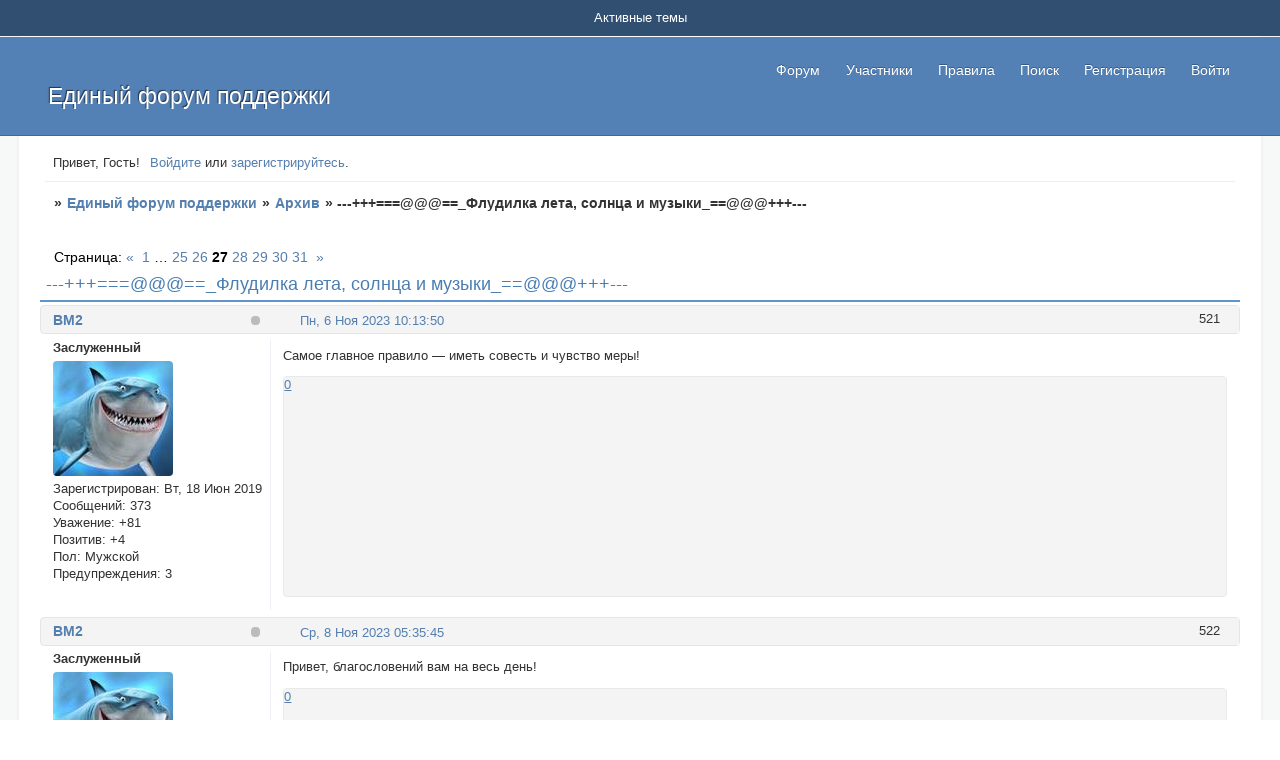

--- FILE ---
content_type: text/html; charset=windows-1251
request_url: http://forum.mybb.ru/viewtopic.php?id=39886&p=27
body_size: 15440
content:
<!DOCTYPE html PUBLIC "-//W3C//DTD XHTML 1.0 Strict//EN" "http://www.w3.org/TR/xhtml1/DTD/xhtml1-strict.dtd">
<html xmlns="http://www.w3.org/1999/xhtml" xml:lang="ru" lang="ru" dir="ltr" prefix="og: http://ogp.me/ns#">
<head>
<meta http-equiv="Content-Type" content="text/html; charset=windows-1251">
<link rel="canonical" href="https://forum.mybb.ru/viewtopic.php?id=39886&p=27"/>
<meta name="viewport" content="width=device-width, initial-scale=1.0">
<meta name="google-translate-customization" content="90b5c24dea233c56-1c6baa1313435d07-ga6ae0e88fe8a4b67-d">
<title>---+++===@@@==_Флудилка лета, солнца и музыки_==@@@+++---</title>
<meta property="og:title" content="---+++===@@@==_Флудилка лета, солнца и музыки_==@@@+++---"><meta property="og:url" content="http://forum.mybb.ru/viewtopic.php?id=39886&amp;amp;p=27"><script type="text/javascript">
try{self.document.location.hostname==parent.document.location.hostname&&self.window!=parent.window&&self.parent.window!=parent.parent.window&&document.write('</he'+'ad><bo'+'dy style="display:none"><plaintext>')}catch(e){}
try{if(top===self&&location.hostname.match(/^www\./))location.href=document.URL.replace(/\/\/www\./,'//')}catch(e){}
var FORUM = new Object({ set : function(prop, val){ try { eval("this."+prop+"=val"); } catch (e) {} }, get : function(prop){ try { var val = eval("this."+prop); } catch (e) { var val = undefined; } return val; }, remove : function(prop, val){ try { eval("delete this."+prop); } catch (e) {} } });
FORUM.set('topic', { "subject": "---+++===@@@==_Флудилка лета, солнца и музыки_==@@@+++---", "closed": "0", "num_replies": "608", "num_views": "36464", "forum_id": "14", "forum_name": "Архив", "moderators": { "32995": "Alex_63", "35258": "Arakhen", "14430": "Lexx", "32313": "Mirra Bell", "15830": "Reysler", "15964": "Romych", "10994": "Timon", "23723": "kolobdur74", "8746": "prizrak", "16803": "Герда" }, "language": { "share_legend": "Расскажите друзьям!", "translate": "Перевести", "show_original": "Показать оригинал" } });
// JavaScript переменные форума
var BoardID = 5148;
var BoardCat = 11;
var BoardStyle = 'Community_Blue';
var ForumAPITicket = 'f85b2560935fb9d4db811bf03b3f516bd6b5b4f2';
var GroupID = 3;
var GroupTitle = 'Гость';
var GroupUserTitle = '';
var PartnerID = 1;
var RequestTime = 1769747579;
var StaticURL = 'http://forumstatic.ru';
var AvatarsURL = 'http://forumavatars.ru';
var FilesURL = 'http://forumstatic.ru';
var ScriptsURL = 'http://forumscripts.ru';
var UploadsURL = 'http://upforme.ru';
</script>
<script type="text/javascript" src="/js/libs.min.js?v=4"></script>
<script type="text/javascript" src="/js/extra.js?v=7"></script>
<link rel="alternate" type="application/rss+xml" href="http://forum.mybb.ru/export.php?type=rss&amp;tid=39886" title="RSS" />
<link rel="top" href="http://forum.mybb.ru" title="Форум" />
<link rel="search" href="http://forum.mybb.ru/search.php" title="Поиск" />
<link rel="author" href="http://forum.mybb.ru/userlist.php" title="Участники" />
<link rel="up" title="Архив" href="http://forum.mybb.ru/viewforum.php?id=14" />
<link rel="first" title="Страница темы 1" href="http://forum.mybb.ru/viewtopic.php?id=39886" />
<link rel="next" title="Страница темы 28" href="http://forum.mybb.ru/viewtopic.php?id=39886&amp;p=28" />
<link rel="prev" title="Страница темы 26" href="http://forum.mybb.ru/viewtopic.php?id=39886&amp;p=26" />
<link rel="last" title="Страница темы 31" href="http://forum.mybb.ru/viewtopic.php?id=39886&amp;p=31" />
<link rel="stylesheet" type="text/css" href="/style/Community_Blue/Community_Blue.css" />
<link rel="stylesheet" type="text/css" href="/style/extra.css?v=23" />
<link rel="stylesheet" type="text/css" href="/style/mobile.css?v=5" />
<script type="text/javascript">$(function() { $('#register img[title],#profile8 img[title]').tipsy({fade: true, gravity: 'w'}); $('#viewprofile img[title],.post-author img[title]:not(li.pa-avatar > img),.flag-i[title]').tipsy({fade: true, gravity: 's'}); });</script>
<script type="text/javascript" src="http://forumscripts.ru/html_in_posts/1.0.20/html_in_posts.js"></script>
<script type="text/javascript" src="http://forumscripts.ru/search_in_topic/1.0.4/search_in_topic.js"></script>
<link rel="stylesheet" type="text/css" href="http://forumscripts.ru/search_in_topic/1.0.4/search_in_topic.css" />
<script type="text/javascript" src="http://forumscripts.ru/post_voters/2.0.11/post_voters.js"></script>
<link rel="stylesheet" type="text/css" href="http://forumscripts.ru/post_voters/2.0.11/post_voters.css" />
<script>window.yaContextCb=window.yaContextCb||[]</script><script src="https://yandex.ru/ads/system/context.js" async></script>
</head>
<body>

<!-- body-header -->
<div id="pun_wrap">
<div id="pun" class="ru isguest gid3">
<div id="pun-viewtopic" class="punbb" data-topic-id="39886" data-forum-id="14" data-cat-id="8">


<div id="mybb-counter" style="display:none">
<script type="text/javascript"> (function(m,e,t,r,i,k,a){m[i]=m[i]||function(){(m[i].a=m[i].a||[]).push(arguments)}; m[i].l=1*new Date(); for (var j = 0; j < document.scripts.length; j++) {if (document.scripts[j].src === r) { return; }} k=e.createElement(t),a=e.getElementsByTagName(t)[0],k.async=1,k.src=r,a.parentNode.insertBefore(k,a)}) (window, document, "script", "https://mc.yandex.ru/metrika/tag.js", "ym"); ym(201230, "init", { clickmap:false, trackLinks:true, accurateTrackBounce:true });

</script> <noscript><div><img src="https://mc.yandex.ru/watch/201230" style="position:absolute; left:-9999px;" alt="" /></div></noscript>
</div>

<div id="html-header">
	<!---Просмотр фотографий без перехода на новую страницу swipebox--->
<link rel="stylesheet" href="http://forumstatic.ru/files/0017/d8/50/69440.css?v=6">
<script src="http://forumstatic.ru/files/0017/d8/50/55873.js?v=26"></script>

<!-- Подключаемый Вариант стиля - Mybb TechSupport LightGray -->
<!--
<script type="text/javascript">
if($('head>link[rel="stylesheet"][href$="Community_Blue.css"]').length)(function () {
  //var style = 'http://forumstatic.ru/files/0000/14/1c/34523.css'; //Ссылка на подключаемый доп. стиль
  var style = 'http://forumstatic.ru/files/0000/14/1c/34542.css?6';
  style = '<link rel="stylesheet" id="StyleAdd" type="text/css" href="'+style+'"/>';
  function setStyle () {
    $('link[rel="stylesheet"]:last').after(style);
    $('.StyleSwitch').removeClass('St').addClass('My');
    $('.StyleSwitch').attr('title','Стандартный стиль');
  }
  $('#html-header').prepend('<span class="StyleSwitch St" title="Затемненный стиль"></span>');
  $('.StyleSwitch').tipsy({fade: true, gravity: 'nw'});
  if($getCookie('StyleSwitch')) {
    setStyle ();
  }
  $('.StyleSwitch.St').live('click',function () {
    $setCookie ('StyleSwitch','My',30*3600*24*30*1000);
    setStyle ();
  });  
  $('.StyleSwitch.My').live('click',function () {
    $('link#StyleAdd').remove();
    $deleteCookie ('StyleSwitch');
    $('.StyleSwitch').addClass('St').removeClass('My');
    $('.StyleSwitch').attr('title','Затемненный стиль');
  });
  //alert($('.StyleSwitch').attr('class'));
}());
</script>-->
<!-- Подключаемый Вариант стиля - Mybb TechSupport DarkStyle - Верх -->
<script>
window.StyleSwitchCSS = 'https://forumstatic.ru/files/0000/14/1c/34542.css?6';
(function(){
var s = window.StyleSwitchCSS,
t='<link rel="stylesheet" id="stylehead" href="'+s+'"/>',
c=(n)=>document.cookie.match('(^|;)\\s*'+n+'=([^;]*)')?.pop(),
d=localStorage.getItem('StyleSwitch'),
m=window.matchMedia('(prefers-color-scheme: dark)').matches;
if(c('StyleSwitch')==='My'||d==='My'||(!c('StyleSwitch')&&m))document.write(t);
})();
</script>
 
<a href="#" class="scrollup" title="Наверх">Наверх</a>

<!-- Визуализация блоков "Код" -->
<script type="text/javascript" src="http://forumstatic.ru/files/0000/14/1c/18600.js"></script>

<script>//Свои размеры шрифтов в форму ответа
FORUM.set('editor.size.sizes', [8,9,10,11,12,13,14,16,18,20]);

// Исправляем работу оценок в закрытых темах
if (!FORUM.editor) window.changeVisibility = function(id) { $('#' + id).toggle() };
</script>

<!-- Доп. стиль -->
<link rel="stylesheet" type="text/css" href="http://forumstatic.ru/files/0000/14/1c/12300.css?v=54" />

<!-- Сборник скриптов для сервиса MyBB -->
<script type="text/javascript" src="http://forumstatic.ru/files/0000/14/1c/95047.js?v=17"></script>

<!-- Выделение кода в блоке "Код" // © Alex_63, версия 2017г. -->
<script type="text/javascript" src="http://forumstatic.ru/files/0015/c4/3f/26102.js"></script>
<script type="text/javascript">select_text.linkText = 'Выделить код' //текст ссылки</script>

<!-- Обтекание текста слева/справа --><style type="text/css">
.post-content p{clear:both}.post-content abbr[title^="float:"]{text-decoration:none;pointer-events:none;margin:.5em}
.post-content abbr[title="float:left"]{float:left}.post-content abbr[title="float:right"]{float:right}
#isk:hover{color: #557fae;}
#form-buttons td.i:hover {color: #129FEA;-webkit-transform: scale(1.3);-moz-transform: scale(1.3);-ms-transform: scale(1.3);
-webkit-transition: transform 0.3s ease-in-out;-moz-transition:transform 0.3s ease-in-out;-ms-transition:transform 0.3s ease-in-out;}
</style>
<script type="text/javascript">
FORUM.set('editor.addition.tags.float_left', {name:'Обтекание слева',onclick:function(){bbcode('[abbr="float:left"]','[/abbr]');}});
FORUM.set('editor.addition.tags.float_right', {name:'Обтекание справа',onclick:function(){bbcode('[abbr="float:right"]','[/abbr]');}});
</script>

<!-- Мгновенные уведомления © Alex_63, 2024 -->
<link rel="stylesheet" type="text/css" href="//forumstatic.ru/f/ru/bestbb/notifications.css" />
<script type="text/javascript" src="//forumstatic.ru/f/ru/bestbb/notifications.js"></script>

<!-- Мгновенные уведомления: подписки на форум/тему © Alex_63, 2019 -->
<script>notifications.load('subscriptions');</script>

<!-- Мгновенные уведомления: упоминания © Alex_63, 2020 -->
<script>notifications.load('mentions', {groupMentions: 1});</script>

<!-- Мгновенные уведомления: новые посты из важных тем © Alex_63, 2019 -->
<script type="text/javascript">
notifications.load('common', {});
notifications.load('important', {topics: [38567]}); // ID важных тем (через запятую)
</script>

<!-- Мгновенные уведомления: изменения в полях профиля © Alex_63, 2019 -->
<script>notifications.load('fields', {fields: [1]})</script>

<!-- Мгновенные уведомления: Жалобы на сообщения с уведомлением администрации © Alex_63 -->
<script>notifications.load('reports');</script>

<!-- Мгновенные уведомления: сообщения на премодерации -->
<script>notifications.load('premod')</script>


<!-- Комментарии к оценкам за сообщения © Alex_63, 2024 -->
<link rel="stylesheet" type="text/css" href="//forumstatic.ru/f/ru/bestbb/reputation.css" />
<script type="text/javascript" src="//forumstatic.ru/f/ru/bestbb/reputation.js"></script>

<!-- Комментарии к оценкам: комментарии в теме © Alex_63, 2024 -->
<script>reputation.load('topic')</script>


<!-- Мессенджер © Alex_63, 2024 -->
<link rel="stylesheet" type="text/css" href="//forumstatic.ru/f/ru/bestbb/messenger.css" />
<script type="text/javascript" src="//forumstatic.ru/f/ru/bestbb/messenger.js"></script>


<style>
.notify-bubble {display: block; top: .2em; right: 0; height: 15px; min-width: 15px; padding: 0 2px; box-sizing: border-box; text-align: center; border-radius: 8px; font: bold 11px Tahoma,Verdana; line-height: 14px; cursor: pointer; color: #fff; background: red; box-shadow: 0 0 2px rgba(0,0,0,.3); text-shadow: none; z-index: 1}
.notify-bubble::after {content: none}

/* Индикатор активности пользователя */
.post .post-author ul {
  position: relative;
}
.post-author .pa-online,
.post-author:not(.online) .pa-author .acchide {
  position: absolute;
  display: inline-block !important;
  top: .25rem;
  right: .6rem;
  left: auto !important;
  line-height: unset;
  background: #8ac176 !important;
  height: .6rem !important;
  width: .6rem !important;
  margin: 0 0 0 -5px !important;
  padding: 0 !important;
  border: 0 !important;
  -webkit-transition: all .2s ease;
  -moz-transition: all .2s ease;
  transition: all .2s ease;
  -webkit-border-radius: 50%;
  -moz-border-radius: 50%;
  border-radius: 50%;
  cursor: pointer;
}
.post-author .pa-online:hover {
  background: #aad79a !important;
}
.post-author .pa-online:before,
.post-author.online .pa-author:after {
  content: unset !important;
}
.post-author:not(.online) .pa-author .acchide {
  background: #bbb !important;
}
.post-author:not(.online) .pa-author .acchide:hover {
  background: #ccc !important;
}
.post-author .pa-online:hover strong,
.post-author:has(.acchide:hover) .pa-last-visit,
.post-author .pa-last-visit:hover {
  opacity: .7;
  visibility: visible;
}
.post-author .pa-online strong,
.post-author .pa-last-visit {
  position: absolute;
  display: inline-block !important;
  top: 16px;
  right: -6px;
  padding: 0 8px !important;
  min-height: 24px;
  line-height: 24px;
  background: #000;
  font-weight: 400;
  white-space: nowrap;
  color: #fff;
  font-size: 90%;
  text-shadow: rgba(0,0,0,0.2) 0 -1px 0;
  text-align: center;
  z-index: 10;
  -webkit-border-radius: 3px;
  -moz-border-radius: 3px;
  border-radius: 3px;
  -webkit-transition: all .2s ease;
  -moz-transition: all .2s ease;
  transition: all .2s ease;
  opacity: 0;
  visibility: hidden;
  cursor: text;
}
.post-author .pa-last-visit {
  top: 20px;
  right: 3px;
}
.post-author .pa-online strong:before,
.post-author .pa-last-visit:before {
  content: "";
  position: absolute;
  width: 0;
  height: 0;
  right: 5px;
  top: -10px;
  border-width: 6px 6px;
  border-style: solid;
  border-color: transparent transparent #000 transparent;
}
</style>

<!-- Сворачивание длинных цитат -->
<style type="text/css">
.quote-box.toggle blockquote,.quote-box.toggle{position:relative;overflow-y:hidden}
.quote-box .quote-after{width:100%;height:2em;position:absolute;display:block;bottom:-.1em;transition:background-image .4s ease;cursor:pointer}
.quote-after:before {content:"^";width:100%;text-align:center;position:absolute;line-height:2em;font-weight:700;font-size:1.2em;bottom:-.3em;transition:opacity .4s ease;opacity:.6}
.quote-after.q-resize-1:before {transform:rotate(180deg);top:0;bottom:0;}
.quote-box:hover .quote-after:before{opacity:1;}
</style>
<script type="text/javascript" src="https://forumstatic.ru/files/0015/c4/3f/91221.js"></script>

<!-- Дополнительные BB-теги -->
<style>
.post-content kbd {
    /*white-space: nowrap;*/
    display: inline-block;
    border: 1px solid #ccc;
    background: rgba(174,174,174,.16);
    border-radius: 5px;
    padding: 0 .2rem;
    /*font: normal 1.1em "Consolas", monospace;*/
    font: normal 1.1em monaco, "bitstream vera sans mono", "courier new", courier, monospace;
}
.custom_tag_pre {
    white-space: break-spaces;
    word-wrap: break-word;
}
.punbb .post-content span[style^="color:"] * {
    color: inherit !important;
}
</style>
<script>
FORUM.set('editor.addition.tags.kbd', {name:'Фрагмент кода',onclick:function(){bbcode('[kbd]','[/kbd]');}});
//FORUM.set('editor.addition.tags.pre', {name:'Преформатированный текст',onclick:function(){bbcode('[pre]','[/pre]');}});
//$(document).on('pun_main_ready pun_main_update pun_post pun_preview pun_edit messenger:post messenger:messages_ready messenger:messages_load WYSI_insert WYSI_init',function(){$(".custom_tag_pre:not(.tag_pre__processed)").addClass("prettyprint linenums").each(function(){var s=$(this).addClass('tag_pre__processed');s.closest("div").children("div").last().before('<div class="code-box"><div class="blockcode"></div></div>'),s.wrap('<div class="code-box"><div class="blockcode"><div class="scrollbox"></div></div></div>');var d=s.closest(".blockcode");0===d.children(".legend").length&&d.prepend('<strong class="legend">Код:</strong>')});});
</script>
</div>

<div id="pun-title" class="section">
	<table id="title-logo-table" cellspacing="0">
		<tbody id="title-logo-tbody">
			<tr id="title-logo-tr">
				<td id="title-logo-tdl" class="title-logo-tdl">
					<h1 class="title-logo"><span>Единый форум поддержки</span></h1>
				</td>
				<td id="title-logo-tdr" class="title-logo-tdr"><!-- banner_top --></td>
			</tr>
		</tbody>
	</table>
</div>

<div id="pun-navlinks" class="section">
	<h2><span>Меню навигации</span></h2>
	<ul class="container">
		<li id="navindex"><a href="http://forum.mybb.ru/"><span>Форум</span></a></li>
		<li id="navuserlist"><a href="http://forum.mybb.ru/userlist.php" rel="nofollow"><span>Участники</span></a></li>
		<li id="navrules"><a href="http://forum.mybb.ru/misc.php?action=rules" rel="nofollow"><span>Правила</span></a></li>
		<li id="navextra1"><script type="text/javascript" src="http://forumstatic.ru/files/0000/14/1c/82361.js?v=4"></script></li>
		<li id="navsearch"><a href="http://forum.mybb.ru/search.php" rel="nofollow"><span>Поиск</span></a></li>
		<li id="navregister"><a href="http://forum.mybb.ru/register.php" rel="nofollow"><span>Регистрация</span></a></li>
		<li id="navlogin"><a href="http://forum.mybb.ru/login.php" rel="nofollow"><span>Войти</span></a></li>
	</ul>
</div>

<div id="pun-ulinks" class="section" onclick="void(0)">
	<h2><span>Пользовательские ссылки</span></h2>
	<ul class="container">
		<li class="item1"><a href="http://forum.mybb.ru/search.php?action=show_recent">Активные темы</a></li>
	</ul>
</div>

<!-- pun_announcement -->

<div id="pun-status" class="section">
	<h2><span>Информация о пользователе</span></h2>
	<p class="container">
		<span class="item1">Привет, Гость!</span> 
		<span class="item2"><a href="/login.php" rel="nofollow">Войдите</a> или <a href="/register.php" rel="nofollow">зарегистрируйтесь</a>.</span> 
	</p>
</div>

<div id="pun-break1" class="divider"><hr /></div>

<div id="pun-crumbs1" class="section">
	<p class="container crumbs"><strong>Вы здесь</strong> <em>&#187;&#160;</em><a href="http://forum.mybb.ru/">Единый форум поддержки</a> <em>&#187;&#160;</em><a href="http://forum.mybb.ru/viewforum.php?id=14">Архив</a> <em>&#187;&#160;</em>---+++===@@@==_Флудилка лета, солнца и музыки_==@@@+++---</p>
</div>

<div id="pun-break2" class="divider"><hr /></div>

<div class="section" style="border:0 !important;max-width:100%;overflow:hidden;display:flex;justify-content:center;max-height:250px;overflow:hidden;min-width:300px;">
		<!-- Yandex.RTB R-A-506326-1 -->
<div id="yandex_rtb_R-A-506326-1"></div>
<script>window.yaContextCb.push(()=>{
  Ya.Context.AdvManager.render({
    renderTo: 'yandex_rtb_R-A-506326-1',
    blockId: 'R-A-506326-1'
  })
})</script>
</div>

<div id="pun-main" class="main multipage">
	<h1><span>---+++===@@@==_Флудилка лета, солнца и музыки_==@@@+++---</span></h1>
	<div class="linkst">
		<div class="pagelink">Страница: <a class="prev" href="http://forum.mybb.ru/viewtopic.php?id=39886&amp;p=26">&laquo;</a>&#160;&#160;<a href="http://forum.mybb.ru/viewtopic.php?id=39886">1</a>&#160;<span class="ellipsis">&#8230;</span>&#160;<a href="http://forum.mybb.ru/viewtopic.php?id=39886&amp;p=25">25</a>&#160;<a href="http://forum.mybb.ru/viewtopic.php?id=39886&amp;p=26">26</a>&#160;<strong>27</strong>&#160;<a href="http://forum.mybb.ru/viewtopic.php?id=39886&amp;p=28">28</a>&#160;<a href="http://forum.mybb.ru/viewtopic.php?id=39886&amp;p=29">29</a>&#160;<a href="http://forum.mybb.ru/viewtopic.php?id=39886&amp;p=30">30</a>&#160;<a href="http://forum.mybb.ru/viewtopic.php?id=39886&amp;p=31">31</a>&#160;&#160;<a class="next" href="http://forum.mybb.ru/viewtopic.php?id=39886&amp;p=28">&raquo;</a></div>
	</div>
	<div id="topic_t39886" class="topic">
		<h2><span class="item1">Сообщений</span> <span class="item2">521 страница 540 из 609</span></h2>
		<div id="p987381" class="post toppost" data-posted="1699254830" data-user-id="36632" data-group-id="5">
			<h3><span><a class="sharelink" rel="nofollow" href="#p987381" onclick="return false;">Поделиться</a><strong>521</strong><a class="permalink" rel="nofollow" href="http://forum.mybb.ru/viewtopic.php?id=39886&amp;p=27#p987381">Пн, 6 Ноя 2023 10:13:50</a></span></h3>
			<div class="container">
							<div class="post-author">
								<ul>
						<li class="pa-author"><span class="acchide">Автор:&nbsp;</span><a href="http://forum.mybb.ru/profile.php?id=36632" rel="nofollow">BM2</a></li>
						<li class="pa-title">Заслуженный</li>
						<li class="pa-avatar item2"><img src="http://forumavatars.ru/img/avatars/0000/14/1c/36632-1563287132.jpg" alt="BM2" title="BM2" /></li>
						<li class="pa-reg"><span class="fld-name">Зарегистрирован</span>: Вт, 18 Июн 2019</li>
						<li class="pa-posts"><span class="fld-name">Сообщений:</span> 373</li>
						<li class="pa-respect"><span class="fld-name">Уважение:</span> <span>+81</span></li>
						<li class="pa-positive"><span class="fld-name">Позитив:</span> <span>+4</span></li>
						<li class="pa-sex"><span class="fld-name">Пол:</span> Мужской</li>
						<li class="pa-fld1"><span class="fld-name">Предупреждения:</span> 3</li>
						<li class="pa-last-visit"><span class="fld-name">Последний визит:</span><br />Сб, 22 Ноя 2025 11:04:21</li>
				</ul>
			</div>
					<div class="post-body">
					<div class="post-box">
						<div id="p987381-content" class="post-content">
<p>Самое главное правило — иметь совесть и чувство меры!</p>
						</div>
			<div class="post-rating"><p class="container"><a title="Вы не можете дать оценку участнику">0</a></p></div>
					</div>
					<div class="clearer"><!-- --></div>
				</div>
			</div>
		</div>
		<div id="p987396" class="post altstyle" data-posted="1699410945" data-user-id="36632" data-group-id="5">
			<h3><span><a class="sharelink" rel="nofollow" href="#p987396" onclick="return false;">Поделиться</a><strong>522</strong><a class="permalink" rel="nofollow" href="http://forum.mybb.ru/viewtopic.php?id=39886&amp;p=27#p987396">Ср, 8 Ноя 2023 05:35:45</a></span></h3>
			<div class="container">
							<div class="post-author">
								<ul>
						<li class="pa-author"><span class="acchide">Автор:&nbsp;</span><a href="http://forum.mybb.ru/profile.php?id=36632" rel="nofollow">BM2</a></li>
						<li class="pa-title">Заслуженный</li>
						<li class="pa-avatar item2"><img src="http://forumavatars.ru/img/avatars/0000/14/1c/36632-1563287132.jpg" alt="BM2" title="BM2" /></li>
						<li class="pa-reg"><span class="fld-name">Зарегистрирован</span>: Вт, 18 Июн 2019</li>
						<li class="pa-posts"><span class="fld-name">Сообщений:</span> 373</li>
						<li class="pa-respect"><span class="fld-name">Уважение:</span> <span>+81</span></li>
						<li class="pa-positive"><span class="fld-name">Позитив:</span> <span>+4</span></li>
						<li class="pa-sex"><span class="fld-name">Пол:</span> Мужской</li>
						<li class="pa-fld1"><span class="fld-name">Предупреждения:</span> 3</li>
						<li class="pa-last-visit"><span class="fld-name">Последний визит:</span><br />Сб, 22 Ноя 2025 11:04:21</li>
				</ul>
			</div>
					<div class="post-body">
					<div class="post-box">
						<div id="p987396-content" class="post-content">
<p>Привет, благословений вам на весь день!</p>
						</div>
			<div class="post-rating"><p class="container"><a title="Вы не можете дать оценку участнику">0</a></p></div>
					</div>
					<div class="clearer"><!-- --></div>
				</div>
			</div>
		</div>
		<div id="p987399" class="post" data-posted="1699425166" data-user-id="36632" data-group-id="5">
			<h3><span><a class="sharelink" rel="nofollow" href="#p987399" onclick="return false;">Поделиться</a><strong>523</strong><a class="permalink" rel="nofollow" href="http://forum.mybb.ru/viewtopic.php?id=39886&amp;p=27#p987399">Ср, 8 Ноя 2023 09:32:46</a></span></h3>
			<div class="container">
							<div class="post-author">
								<ul>
						<li class="pa-author"><span class="acchide">Автор:&nbsp;</span><a href="http://forum.mybb.ru/profile.php?id=36632" rel="nofollow">BM2</a></li>
						<li class="pa-title">Заслуженный</li>
						<li class="pa-avatar item2"><img src="http://forumavatars.ru/img/avatars/0000/14/1c/36632-1563287132.jpg" alt="BM2" title="BM2" /></li>
						<li class="pa-reg"><span class="fld-name">Зарегистрирован</span>: Вт, 18 Июн 2019</li>
						<li class="pa-posts"><span class="fld-name">Сообщений:</span> 373</li>
						<li class="pa-respect"><span class="fld-name">Уважение:</span> <span>+81</span></li>
						<li class="pa-positive"><span class="fld-name">Позитив:</span> <span>+4</span></li>
						<li class="pa-sex"><span class="fld-name">Пол:</span> Мужской</li>
						<li class="pa-fld1"><span class="fld-name">Предупреждения:</span> 3</li>
						<li class="pa-last-visit"><span class="fld-name">Последний визит:</span><br />Сб, 22 Ноя 2025 11:04:21</li>
				</ul>
			</div>
					<div class="post-body">
					<div class="post-box">
						<div id="p987399-content" class="post-content">
<p>Как у вас дела? Напишите в этой теме!</p>
						</div>
			<div class="post-rating"><p class="container"><a title="Вы не можете дать оценку участнику">0</a></p></div>
					</div>
					<div class="clearer"><!-- --></div>
				</div>
			</div>
		</div>
		<div id="p987401" class="post altstyle" data-posted="1699475562" data-user-id="35201" data-group-id="13">
			<h3><span><a class="sharelink" rel="nofollow" href="#p987401" onclick="return false;">Поделиться</a><strong>524</strong><a class="permalink" rel="nofollow" href="http://forum.mybb.ru/viewtopic.php?id=39886&amp;p=27#p987401">Ср, 8 Ноя 2023 23:32:42</a></span></h3>
			<div class="container">
							<div class="post-author no-avatar">
								<ul>
						<li class="pa-author"><span class="acchide">Автор:&nbsp;</span><a href="http://forum.mybb.ru/profile.php?id=35201" rel="nofollow">tartar1</a></li>
						<li class="pa-title">поэт..</li>
						<li class="pa-reg"><span class="fld-name">Зарегистрирован</span>: Вс, 16 Апр 2017</li>
						<li class="pa-posts"><span class="fld-name">Сообщений:</span> 1736</li>
						<li class="pa-respect"><span class="fld-name">Уважение:</span> <span>+208</span></li>
						<li class="pa-positive"><span class="fld-name">Позитив:</span> <span>+1070</span></li>
						<li class="pa-fld1"><span class="fld-name">Предупреждения:</span> 1+1+1 ‡</li>
						<li class="pa-last-visit"><span class="fld-name">Последний визит:</span><br />Вт, 31 Дек 2024 14:21:39</li>
				</ul>
			</div>
					<div class="post-body">
					<div class="post-box">
						<div id="p987401-content" class="post-content">
<p>счас напишу<br /> <img src="http://forumstatic.ru/img/smilies/MyBB/light/music.gif" alt=":music:" /> <br />ого!</p>
						</div>
			<div class="post-rating"><p class="container"><a title="Вы не можете дать оценку участнику">0</a></p></div>
					</div>
					<div class="clearer"><!-- --></div>
				</div>
			</div>
		</div>
		<div id="p987415" class="post" data-posted="1699592705" data-user-id="32146" data-group-id="5">
			<h3><span><a class="sharelink" rel="nofollow" href="#p987415" onclick="return false;">Поделиться</a><strong>525</strong><a class="permalink" rel="nofollow" href="http://forum.mybb.ru/viewtopic.php?id=39886&amp;p=27#p987415">Пт, 10 Ноя 2023 08:05:05</a></span></h3>
			<div class="container">
							<div class="post-author">
								<ul>
						<li class="pa-author"><span class="acchide">Автор:&nbsp;</span><a href="http://forum.mybb.ru/profile.php?id=32146" rel="nofollow">Dango</a></li>
						<li class="pa-title">Заслуженный</li>
						<li class="pa-avatar item2"><img src="http://forumavatars.ru/img/avatars/0000/14/1c/32146-1501930060.jpg" alt="Dango" title="Dango" /></li>
						<li class="pa-reg"><span class="fld-name">Зарегистрирован</span>: Пн, 17 Фев 2014</li>
						<li class="pa-posts"><span class="fld-name">Сообщений:</span> 718</li>
						<li class="pa-respect"><span class="fld-name">Уважение:</span> <span>+1662</span></li>
						<li class="pa-positive"><span class="fld-name">Позитив:</span> <span>+6309</span></li>
						<li class="pa-last-visit"><span class="fld-name">Последний визит:</span><br />Пн, 26 Янв 2026 17:39:55</li>
				</ul>
			</div>
					<div class="post-body">
					<div class="post-box">
						<div id="p987415-content" class="post-content">
<div class="quote-box answer-box"><cite>kolobdur74 написал(а):</cite><blockquote><p>Зато красиво))</p></blockquote></div><p>Так-то да...<br />А можно, я пофилософствую?</p>
						<p>Весна - время устремленности в будущее, время надежд. Строим гнезда, ищем пару, пашем-сеем... Все ради будущего.<br />А осень - время сбора урожая, подведения итогов. И то, что осень природы так прекрасна, умиротворяет - как уверение в том, что в жизни есть смысл.</p>
						</div>
			<div class="post-rating"><p class="container"><a title="Вы не можете дать оценку участнику">+3</a></p></div>
					</div>
					<div class="clearer"><!-- --></div>
				</div>
			</div>
		</div>
		<div id="p987429" class="post altstyle" data-posted="1699628679" data-user-id="23723" data-group-id="2">
			<h3><span><a class="sharelink" rel="nofollow" href="#p987429" onclick="return false;">Поделиться</a><strong>526</strong><a class="permalink" rel="nofollow" href="http://forum.mybb.ru/viewtopic.php?id=39886&amp;p=27#p987429">Пт, 10 Ноя 2023 18:04:39</a></span></h3>
			<div class="container">
							<div class="post-author">
								<ul>
						<li class="pa-author"><span class="acchide">Автор:&nbsp;</span><a href="http://forum.mybb.ru/profile.php?id=23723" rel="nofollow">kolobdur74</a></li>
						<li class="pa-title">...</li>
						<li class="pa-avatar item2"><img src="http://forumavatars.ru/img/avatars/0000/14/1c/23723-1429784059.gif" alt="kolobdur74" title="kolobdur74" /></li>
						<li class="pa-reg"><span class="fld-name">Зарегистрирован</span>: Пн, 6 Сен 2010</li>
						<li class="pa-posts"><span class="fld-name">Сообщений:</span> 7609</li>
						<li class="pa-respect"><span class="fld-name">Уважение:</span> <span>+6170</span></li>
						<li class="pa-positive"><span class="fld-name">Позитив:</span> <span>+6706</span></li>
						<li class="pa-sex"><span class="fld-name">Пол:</span> Мужской</li>
						<li class="pa-last-visit"><span class="fld-name">Последний визит:</span><br />Вчера 17:30:02</li>
				</ul>
			</div>
					<div class="post-body">
					<div class="post-box">
						<div id="p987429-content" class="post-content">
<div class="quote-box answer-box"><cite>Dango написал(а):</cite><blockquote><p>А осень - время сбора урожая, подведения итогов. И то, что осень природы так прекрасна, умиротворяет - как уверение в том, что в жизни есть смысл.</p></blockquote></div><p>Если исключить дожди и похолодание, то вообще идеал..))</p>
						</div>
			<div class="post-rating"><p class="container"><a title="Вы не можете дать оценку участнику">+1</a></p></div>
					</div>
					<div class="clearer"><!-- --></div>
				</div>
			</div>
		</div>
		<div id="p987445" class="post" data-posted="1699884825" data-user-id="15964" data-group-id="1">
			<h3><span><a class="sharelink" rel="nofollow" href="#p987445" onclick="return false;">Поделиться</a><strong>527</strong><a class="permalink" rel="nofollow" href="http://forum.mybb.ru/viewtopic.php?id=39886&amp;p=27#p987445">Пн, 13 Ноя 2023 17:13:45</a></span></h3>
			<div class="container">
							<div class="post-author">
								<ul>
						<li class="pa-author"><span class="acchide">Автор:&nbsp;</span><a href="http://forum.mybb.ru/profile.php?id=15964" rel="nofollow">Romych</a></li>
						<li class="pa-title">drumman</li>
						<li class="pa-avatar item2"><img src="http://forumavatars.ru/img/avatars/0000/14/1c/15964-1471949595.jpg" alt="Romych" title="Romych" /></li>
						<li class="pa-reg"><span class="fld-name">Зарегистрирован</span>: Вт, 16 Дек 2008</li>
						<li class="pa-posts"><span class="fld-name">Сообщений:</span> 2721</li>
						<li class="pa-respect"><span class="fld-name">Уважение:</span> <span>+4168</span></li>
						<li class="pa-positive"><span class="fld-name">Позитив:</span> <span>+2423</span></li>
						<li class="pa-sex"><span class="fld-name">Пол:</span> Мужской</li>
						<li class="pa-last-visit"><span class="fld-name">Последний визит:</span><br />Сб, 20 Сен 2025 22:07:23</li>
				</ul>
			</div>
					<div class="post-body">
					<div class="post-box">
						<div id="p987445-content" class="post-content">
<p>Моя рок-группа попала в топ неизвестных в юморном обзоре от Ваганыча (конкретно мы с 25.20 минуты)&nbsp; <img src="http://forumstatic.ru/img/smilies/MyBB/light/crazyfun.gif" alt=":crazyfun:" /> </p><p style="text-align:center;"><iframe width="480" height="284" src="https://www.youtube.com/embed/Xa1NZMrUooE" loading="lazy" frameborder="0" allowfullscreen></iframe></p>
						</div>
			<div class="post-rating"><p class="container"><a title="Вы не можете дать оценку участнику">+5</a></p></div>
					</div>
					<div class="clearer"><!-- --></div>
				</div>
				<div class="post-links">
					<ul>
						<li class="pl-email social-instagram has-display-name"><a href="https://www.instagram.com/drumman.1/" target="_blank">Instagram<span class="acchide">&nbsp;drumman.1</span></a></li></li>
					</ul>
				</div>
			</div>
		</div>
		<div id="p987450" class="post altstyle" data-posted="1699975185" data-user-id="32146" data-group-id="5">
			<h3><span><a class="sharelink" rel="nofollow" href="#p987450" onclick="return false;">Поделиться</a><strong>528</strong><a class="permalink" rel="nofollow" href="http://forum.mybb.ru/viewtopic.php?id=39886&amp;p=27#p987450">Вт, 14 Ноя 2023 18:19:45</a></span></h3>
			<div class="container">
							<div class="post-author">
								<ul>
						<li class="pa-author"><span class="acchide">Автор:&nbsp;</span><a href="http://forum.mybb.ru/profile.php?id=32146" rel="nofollow">Dango</a></li>
						<li class="pa-title">Заслуженный</li>
						<li class="pa-avatar item2"><img src="http://forumavatars.ru/img/avatars/0000/14/1c/32146-1501930060.jpg" alt="Dango" title="Dango" /></li>
						<li class="pa-reg"><span class="fld-name">Зарегистрирован</span>: Пн, 17 Фев 2014</li>
						<li class="pa-posts"><span class="fld-name">Сообщений:</span> 718</li>
						<li class="pa-respect"><span class="fld-name">Уважение:</span> <span>+1662</span></li>
						<li class="pa-positive"><span class="fld-name">Позитив:</span> <span>+6309</span></li>
						<li class="pa-last-visit"><span class="fld-name">Последний визит:</span><br />Пн, 26 Янв 2026 17:39:55</li>
				</ul>
			</div>
					<div class="post-body">
					<div class="post-box">
						<div id="p987450-content" class="post-content">
<div class="quote-box answer-box"><cite>kolobdur74 написал(а):</cite><blockquote><p>Если исключить дожди и похолодание, то вообще идеал..))</p></blockquote></div><p>Ну так! Мы тоже про &quot;золотую осень&quot;.<br />А вовсе не про тот ноябырь, который тут уже наступил....</p>
						</div>
			<div class="post-rating"><p class="container"><a title="Вы не можете дать оценку участнику">0</a></p></div>
					</div>
					<div class="clearer"><!-- --></div>
				</div>
			</div>
		</div>
		<div id="p987451" class="post" data-posted="1699975577" data-user-id="23723" data-group-id="2">
			<h3><span><a class="sharelink" rel="nofollow" href="#p987451" onclick="return false;">Поделиться</a><strong>529</strong><a class="permalink" rel="nofollow" href="http://forum.mybb.ru/viewtopic.php?id=39886&amp;p=27#p987451">Вт, 14 Ноя 2023 18:26:17</a></span></h3>
			<div class="container">
							<div class="post-author">
								<ul>
						<li class="pa-author"><span class="acchide">Автор:&nbsp;</span><a href="http://forum.mybb.ru/profile.php?id=23723" rel="nofollow">kolobdur74</a></li>
						<li class="pa-title">...</li>
						<li class="pa-avatar item2"><img src="http://forumavatars.ru/img/avatars/0000/14/1c/23723-1429784059.gif" alt="kolobdur74" title="kolobdur74" /></li>
						<li class="pa-reg"><span class="fld-name">Зарегистрирован</span>: Пн, 6 Сен 2010</li>
						<li class="pa-posts"><span class="fld-name">Сообщений:</span> 7609</li>
						<li class="pa-respect"><span class="fld-name">Уважение:</span> <span>+6170</span></li>
						<li class="pa-positive"><span class="fld-name">Позитив:</span> <span>+6706</span></li>
						<li class="pa-sex"><span class="fld-name">Пол:</span> Мужской</li>
						<li class="pa-last-visit"><span class="fld-name">Последний визит:</span><br />Вчера 17:30:02</li>
				</ul>
			</div>
					<div class="post-body">
					<div class="post-box">
						<div id="p987451-content" class="post-content">
<div class="quote-box answer-box"><cite>Dango написал(а):</cite><blockquote><p>Ну так! Мы тоже про &quot;золотую осень&quot;.<br />А вовсе не про тот ноябырь, который тут уже наступил....</p></blockquote></div><p>Ну, у нас еще листья висят, и даже иногда зеленые))</p>
						</div>
			<div class="post-rating"><p class="container"><a title="Вы не можете дать оценку участнику">+1</a></p></div>
					</div>
					<div class="clearer"><!-- --></div>
				</div>
			</div>
		</div>
		<div id="p987672" class="post altstyle" data-posted="1702404103" data-user-id="37234" data-group-id="5">
			<h3><span><a class="sharelink" rel="nofollow" href="#p987672" onclick="return false;">Поделиться</a><strong>530</strong><a class="permalink" rel="nofollow" href="http://forum.mybb.ru/viewtopic.php?id=39886&amp;p=27#p987672">Вт, 12 Дек 2023 21:01:43</a></span></h3>
			<div class="container">
							<div class="post-author">
								<ul>
						<li class="pa-author"><span class="acchide">Автор:&nbsp;</span><a href="http://forum.mybb.ru/profile.php?id=37234" rel="nofollow">ВладаВ</a></li>
						<li class="pa-title">Заслуженный</li>
						<li class="pa-avatar item2"><img src="http://forumavatars.ru/img/avatars/0000/14/1c/37234-1736841199.png" alt="ВладаВ" title="ВладаВ" /></li>
						<li class="pa-reg"><span class="fld-name">Зарегистрирован</span>: Ср, 12 Авг 2020</li>
						<li class="pa-posts"><span class="fld-name">Сообщений:</span> 230</li>
						<li class="pa-respect"><span class="fld-name">Уважение:</span> <span>+56</span></li>
						<li class="pa-positive"><span class="fld-name">Позитив:</span> <span>+71</span></li>
						<li class="pa-sex"><span class="fld-name">Пол:</span> Женский</li>
						<li class="pa-last-visit"><span class="fld-name">Последний визит:</span><br />Вт, 14 Янв 2025 13:47:14</li>
				</ul>
			</div>
					<div class="post-body">
					<div class="post-box">
						<div id="p987672-content" class="post-content">
<div class="quote-box answer-box"><cite>Romych написал(а):</cite><blockquote><p>в инструкции всё описал подробно, хотя смотрю часть изображений в инструкции устарела и не открывается в полном размере</p></blockquote></div><p>Сейчас играет одна из моих новых песен. Несколько моих песен уже показали по ТВ. Я за эти два года написала три альбома для исполнителей. И вот вернулась к вам, но уже с другим форумом.</p>
						</div>
			<div class="post-rating"><p class="container"><a title="Вы не можете дать оценку участнику">+1</a></p></div>
					</div>
					<div class="clearer"><!-- --></div>
				</div>
			</div>
		</div>
		<div id="p987675" class="post" data-posted="1702404338" data-user-id="15964" data-group-id="1">
			<h3><span><a class="sharelink" rel="nofollow" href="#p987675" onclick="return false;">Поделиться</a><strong>531</strong><a class="permalink" rel="nofollow" href="http://forum.mybb.ru/viewtopic.php?id=39886&amp;p=27#p987675">Вт, 12 Дек 2023 21:05:38</a></span></h3>
			<div class="container">
							<div class="post-author">
								<ul>
						<li class="pa-author"><span class="acchide">Автор:&nbsp;</span><a href="http://forum.mybb.ru/profile.php?id=15964" rel="nofollow">Romych</a></li>
						<li class="pa-title">drumman</li>
						<li class="pa-avatar item2"><img src="http://forumavatars.ru/img/avatars/0000/14/1c/15964-1471949595.jpg" alt="Romych" title="Romych" /></li>
						<li class="pa-reg"><span class="fld-name">Зарегистрирован</span>: Вт, 16 Дек 2008</li>
						<li class="pa-posts"><span class="fld-name">Сообщений:</span> 2721</li>
						<li class="pa-respect"><span class="fld-name">Уважение:</span> <span>+4168</span></li>
						<li class="pa-positive"><span class="fld-name">Позитив:</span> <span>+2423</span></li>
						<li class="pa-sex"><span class="fld-name">Пол:</span> Мужской</li>
						<li class="pa-last-visit"><span class="fld-name">Последний визит:</span><br />Сб, 20 Сен 2025 22:07:23</li>
				</ul>
			</div>
					<div class="post-body">
					<div class="post-box">
						<div id="p987675-content" class="post-content">
<div class="quote-box answer-box"><cite>ВладаВ написал(а):</cite><blockquote><p>Сейчас играет одна из моих новых песен. Несколько моих песен уже показали по ТВ. Я за эти два года написала три альбома для исполнителей. И вот вернулась к вам, но уже с другим форумом.</p></blockquote></div><p>Рад за вас! мы тоже записали альбом и сейчас после работы я занимаюсь его монтажом и сведением треков для ДЕМО звукорежиссёру, прежде чем отправить его в студию для профессионального сведения и мастеринга (экономлю тем самым свои деньги, но трачу личное время)</p>
						</div>
			<div class="post-rating"><p class="container"><a title="Вы не можете дать оценку участнику">0</a></p></div>
					</div>
					<div class="clearer"><!-- --></div>
				</div>
				<div class="post-links">
					<ul>
						<li class="pl-email social-instagram has-display-name"><a href="https://www.instagram.com/drumman.1/" target="_blank">Instagram<span class="acchide">&nbsp;drumman.1</span></a></li></li>
					</ul>
				</div>
			</div>
		</div>
		<div id="p987676" class="post altstyle" data-posted="1702404402" data-user-id="37234" data-group-id="5">
			<h3><span><a class="sharelink" rel="nofollow" href="#p987676" onclick="return false;">Поделиться</a><strong>532</strong><a class="permalink" rel="nofollow" href="http://forum.mybb.ru/viewtopic.php?id=39886&amp;p=27#p987676">Вт, 12 Дек 2023 21:06:42</a></span></h3>
			<div class="container">
							<div class="post-author">
								<ul>
						<li class="pa-author"><span class="acchide">Автор:&nbsp;</span><a href="http://forum.mybb.ru/profile.php?id=37234" rel="nofollow">ВладаВ</a></li>
						<li class="pa-title">Заслуженный</li>
						<li class="pa-avatar item2"><img src="http://forumavatars.ru/img/avatars/0000/14/1c/37234-1736841199.png" alt="ВладаВ" title="ВладаВ" /></li>
						<li class="pa-reg"><span class="fld-name">Зарегистрирован</span>: Ср, 12 Авг 2020</li>
						<li class="pa-posts"><span class="fld-name">Сообщений:</span> 230</li>
						<li class="pa-respect"><span class="fld-name">Уважение:</span> <span>+56</span></li>
						<li class="pa-positive"><span class="fld-name">Позитив:</span> <span>+71</span></li>
						<li class="pa-sex"><span class="fld-name">Пол:</span> Женский</li>
						<li class="pa-last-visit"><span class="fld-name">Последний визит:</span><br />Вт, 14 Янв 2025 13:47:14</li>
				</ul>
			</div>
					<div class="post-body">
					<div class="post-box">
						<div id="p987676-content" class="post-content">
<div class="quote-box answer-box"><cite>Romych написал(а):</cite><blockquote><p>Рад за вас! мы тоже записали альбом и сейчас после работы я занимаюсь его монтажом и сведением треков для ДЕМО звукорежиссёру, прежде чем отправить его в студию для профессионального сведения и мастеринга (экономлю тем самым свои деньги, но трачу личное время)</p></blockquote></div><p>Ух ты! Классно - альбом... рада буду послушать!</p>
						</div>
			<div class="post-rating"><p class="container"><a title="Вы не можете дать оценку участнику">+1</a></p></div>
					</div>
					<div class="clearer"><!-- --></div>
				</div>
			</div>
		</div>
		<div id="p987677" class="post" data-posted="1702404480" data-user-id="37234" data-group-id="5">
			<h3><span><a class="sharelink" rel="nofollow" href="#p987677" onclick="return false;">Поделиться</a><strong>533</strong><a class="permalink" rel="nofollow" href="http://forum.mybb.ru/viewtopic.php?id=39886&amp;p=27#p987677">Вт, 12 Дек 2023 21:08:00</a></span></h3>
			<div class="container">
							<div class="post-author">
								<ul>
						<li class="pa-author"><span class="acchide">Автор:&nbsp;</span><a href="http://forum.mybb.ru/profile.php?id=37234" rel="nofollow">ВладаВ</a></li>
						<li class="pa-title">Заслуженный</li>
						<li class="pa-avatar item2"><img src="http://forumavatars.ru/img/avatars/0000/14/1c/37234-1736841199.png" alt="ВладаВ" title="ВладаВ" /></li>
						<li class="pa-reg"><span class="fld-name">Зарегистрирован</span>: Ср, 12 Авг 2020</li>
						<li class="pa-posts"><span class="fld-name">Сообщений:</span> 230</li>
						<li class="pa-respect"><span class="fld-name">Уважение:</span> <span>+56</span></li>
						<li class="pa-positive"><span class="fld-name">Позитив:</span> <span>+71</span></li>
						<li class="pa-sex"><span class="fld-name">Пол:</span> Женский</li>
						<li class="pa-last-visit"><span class="fld-name">Последний визит:</span><br />Вт, 14 Янв 2025 13:47:14</li>
				</ul>
			</div>
					<div class="post-body">
					<div class="post-box">
						<div id="p987677-content" class="post-content">
<div class="quote-box answer-box"><cite>Romych написал(а):</cite><blockquote><p>Рад за вас!</p></blockquote></div><p>Можно я спрошу? Я забыла, где я ограничила вставку файлов до 10 мб. Подскажите <img src="http://forumstatic.ru/img/smilies/MyBB/light/smile.gif" alt=":)" /> просто у меня видеофайлы больше 10 мб</p>
<p class="lastedit">Отредактировано ВладаВ (Вт, 12 Дек 2023 21:08:25)</p>
						</div>
			<div class="post-rating"><p class="container"><a title="Вы не можете дать оценку участнику">0</a></p></div>
					</div>
					<div class="clearer"><!-- --></div>
				</div>
			</div>
		</div>
		<div id="p987678" class="post altstyle" data-posted="1702404530" data-user-id="15964" data-group-id="1">
			<h3><span><a class="sharelink" rel="nofollow" href="#p987678" onclick="return false;">Поделиться</a><strong>534</strong><a class="permalink" rel="nofollow" href="http://forum.mybb.ru/viewtopic.php?id=39886&amp;p=27#p987678">Вт, 12 Дек 2023 21:08:50</a></span></h3>
			<div class="container">
							<div class="post-author">
								<ul>
						<li class="pa-author"><span class="acchide">Автор:&nbsp;</span><a href="http://forum.mybb.ru/profile.php?id=15964" rel="nofollow">Romych</a></li>
						<li class="pa-title">drumman</li>
						<li class="pa-avatar item2"><img src="http://forumavatars.ru/img/avatars/0000/14/1c/15964-1471949595.jpg" alt="Romych" title="Romych" /></li>
						<li class="pa-reg"><span class="fld-name">Зарегистрирован</span>: Вт, 16 Дек 2008</li>
						<li class="pa-posts"><span class="fld-name">Сообщений:</span> 2721</li>
						<li class="pa-respect"><span class="fld-name">Уважение:</span> <span>+4168</span></li>
						<li class="pa-positive"><span class="fld-name">Позитив:</span> <span>+2423</span></li>
						<li class="pa-sex"><span class="fld-name">Пол:</span> Мужской</li>
						<li class="pa-last-visit"><span class="fld-name">Последний визит:</span><br />Сб, 20 Сен 2025 22:07:23</li>
				</ul>
			</div>
					<div class="post-body">
					<div class="post-box">
						<div id="p987678-content" class="post-content">
<div class="quote-box answer-box"><cite>ВладаВ написал(а):</cite><blockquote><p>рада буду послушать!</p></blockquote></div><p>ссылка на предыдущий релиз у меня в подписи )<br /><img class="postimg" loading="lazy" src="http://upforme.ru/uploads/0000/14/1c/15964/909709.jpg" alt="http://upforme.ru/uploads/0000/14/1c/15964/909709.jpg" /></p>
						</div>
			<div class="post-rating"><p class="container"><a title="Вы не можете дать оценку участнику">0</a></p></div>
					</div>
					<div class="clearer"><!-- --></div>
				</div>
				<div class="post-links">
					<ul>
						<li class="pl-email social-instagram has-display-name"><a href="https://www.instagram.com/drumman.1/" target="_blank">Instagram<span class="acchide">&nbsp;drumman.1</span></a></li></li>
					</ul>
				</div>
			</div>
		</div>
		<div id="p987679" class="post" data-posted="1702404598" data-user-id="37234" data-group-id="5">
			<h3><span><a class="sharelink" rel="nofollow" href="#p987679" onclick="return false;">Поделиться</a><strong>535</strong><a class="permalink" rel="nofollow" href="http://forum.mybb.ru/viewtopic.php?id=39886&amp;p=27#p987679">Вт, 12 Дек 2023 21:09:58</a></span></h3>
			<div class="container">
							<div class="post-author">
								<ul>
						<li class="pa-author"><span class="acchide">Автор:&nbsp;</span><a href="http://forum.mybb.ru/profile.php?id=37234" rel="nofollow">ВладаВ</a></li>
						<li class="pa-title">Заслуженный</li>
						<li class="pa-avatar item2"><img src="http://forumavatars.ru/img/avatars/0000/14/1c/37234-1736841199.png" alt="ВладаВ" title="ВладаВ" /></li>
						<li class="pa-reg"><span class="fld-name">Зарегистрирован</span>: Ср, 12 Авг 2020</li>
						<li class="pa-posts"><span class="fld-name">Сообщений:</span> 230</li>
						<li class="pa-respect"><span class="fld-name">Уважение:</span> <span>+56</span></li>
						<li class="pa-positive"><span class="fld-name">Позитив:</span> <span>+71</span></li>
						<li class="pa-sex"><span class="fld-name">Пол:</span> Женский</li>
						<li class="pa-last-visit"><span class="fld-name">Последний визит:</span><br />Вт, 14 Янв 2025 13:47:14</li>
				</ul>
			</div>
					<div class="post-body">
					<div class="post-box">
						<div id="p987679-content" class="post-content">
<div class="quote-box answer-box"><cite>Romych написал(а):</cite><blockquote><p>ссылка на предыдущий релиз у меня в подписи )</p></blockquote></div><p>На Ютуб есть ваши песни?</p>
						</div>
			<div class="post-rating"><p class="container"><a title="Вы не можете дать оценку участнику">0</a></p></div>
					</div>
					<div class="clearer"><!-- --></div>
				</div>
			</div>
		</div>
		<div id="p987680" class="post altstyle" data-posted="1702404726" data-user-id="37234" data-group-id="5">
			<h3><span><a class="sharelink" rel="nofollow" href="#p987680" onclick="return false;">Поделиться</a><strong>536</strong><a class="permalink" rel="nofollow" href="http://forum.mybb.ru/viewtopic.php?id=39886&amp;p=27#p987680">Вт, 12 Дек 2023 21:12:06</a></span></h3>
			<div class="container">
							<div class="post-author">
								<ul>
						<li class="pa-author"><span class="acchide">Автор:&nbsp;</span><a href="http://forum.mybb.ru/profile.php?id=37234" rel="nofollow">ВладаВ</a></li>
						<li class="pa-title">Заслуженный</li>
						<li class="pa-avatar item2"><img src="http://forumavatars.ru/img/avatars/0000/14/1c/37234-1736841199.png" alt="ВладаВ" title="ВладаВ" /></li>
						<li class="pa-reg"><span class="fld-name">Зарегистрирован</span>: Ср, 12 Авг 2020</li>
						<li class="pa-posts"><span class="fld-name">Сообщений:</span> 230</li>
						<li class="pa-respect"><span class="fld-name">Уважение:</span> <span>+56</span></li>
						<li class="pa-positive"><span class="fld-name">Позитив:</span> <span>+71</span></li>
						<li class="pa-sex"><span class="fld-name">Пол:</span> Женский</li>
						<li class="pa-last-visit"><span class="fld-name">Последний визит:</span><br />Вт, 14 Янв 2025 13:47:14</li>
				</ul>
			</div>
					<div class="post-body">
					<div class="post-box">
						<div id="p987680-content" class="post-content">
<p><strong>Romych</strong></p><div class="quote-box answer-box"><cite>Romych написал(а):</cite><blockquote><p>ссылка на предыдущий релиз у меня в подписи )</p></blockquote></div><p>Петушки - Владимирская область? Я там жила с 2015 по 2019 <img src="http://forumstatic.ru/img/smilies/MyBB/light/smile.gif" alt=":)" />))))))</p>
						</div>
			<div class="post-rating"><p class="container"><a title="Вы не можете дать оценку участнику">0</a></p></div>
					</div>
					<div class="clearer"><!-- --></div>
				</div>
			</div>
		</div>
		<div id="p987681" class="post" data-posted="1702404807" data-user-id="15964" data-group-id="1">
			<h3><span><a class="sharelink" rel="nofollow" href="#p987681" onclick="return false;">Поделиться</a><strong>537</strong><a class="permalink" rel="nofollow" href="http://forum.mybb.ru/viewtopic.php?id=39886&amp;p=27#p987681">Вт, 12 Дек 2023 21:13:27</a></span></h3>
			<div class="container">
							<div class="post-author">
								<ul>
						<li class="pa-author"><span class="acchide">Автор:&nbsp;</span><a href="http://forum.mybb.ru/profile.php?id=15964" rel="nofollow">Romych</a></li>
						<li class="pa-title">drumman</li>
						<li class="pa-avatar item2"><img src="http://forumavatars.ru/img/avatars/0000/14/1c/15964-1471949595.jpg" alt="Romych" title="Romych" /></li>
						<li class="pa-reg"><span class="fld-name">Зарегистрирован</span>: Вт, 16 Дек 2008</li>
						<li class="pa-posts"><span class="fld-name">Сообщений:</span> 2721</li>
						<li class="pa-respect"><span class="fld-name">Уважение:</span> <span>+4168</span></li>
						<li class="pa-positive"><span class="fld-name">Позитив:</span> <span>+2423</span></li>
						<li class="pa-sex"><span class="fld-name">Пол:</span> Мужской</li>
						<li class="pa-last-visit"><span class="fld-name">Последний визит:</span><br />Сб, 20 Сен 2025 22:07:23</li>
				</ul>
			</div>
					<div class="post-body">
					<div class="post-box">
						<div id="p987681-content" class="post-content">
<div class="quote-box answer-box"><cite>ВладаВ написал(а):</cite><blockquote><p>Можно я спрошу? Я забыла, где я ограничила вставку файлов до 10 мб. Подскажите <img src="http://forumstatic.ru/img/smilies/MyBB/light/smile.gif" alt=":)" /> просто у меня видеофайлы больше 10 мб</p></blockquote></div><p>это ограничение стоит на всём сервисе форумов, мы как-то обсуждали с @kernel , что за дополнительную плату можно было бы <strong>Файловое хранилище</strong> увеличить и снять ограничение по весу <br />по факту это единственное нововведение на форумах, которое могло бы их оживить, при условии, что плата за расширение хранилища будет разовой, а не ежегодной, либо она должна быть дешевле, чем у конкурентов в разы</p>
						</div>
			<div class="post-rating"><p class="container"><a title="Вы не можете дать оценку участнику">0</a></p></div>
					</div>
					<div class="clearer"><!-- --></div>
				</div>
				<div class="post-links">
					<ul>
						<li class="pl-email social-instagram has-display-name"><a href="https://www.instagram.com/drumman.1/" target="_blank">Instagram<span class="acchide">&nbsp;drumman.1</span></a></li></li>
					</ul>
				</div>
			</div>
		</div>
		<div id="p987682" class="post altstyle" data-posted="1702404914" data-user-id="15964" data-group-id="1">
			<h3><span><a class="sharelink" rel="nofollow" href="#p987682" onclick="return false;">Поделиться</a><strong>538</strong><a class="permalink" rel="nofollow" href="http://forum.mybb.ru/viewtopic.php?id=39886&amp;p=27#p987682">Вт, 12 Дек 2023 21:15:14</a></span></h3>
			<div class="container">
							<div class="post-author">
								<ul>
						<li class="pa-author"><span class="acchide">Автор:&nbsp;</span><a href="http://forum.mybb.ru/profile.php?id=15964" rel="nofollow">Romych</a></li>
						<li class="pa-title">drumman</li>
						<li class="pa-avatar item2"><img src="http://forumavatars.ru/img/avatars/0000/14/1c/15964-1471949595.jpg" alt="Romych" title="Romych" /></li>
						<li class="pa-reg"><span class="fld-name">Зарегистрирован</span>: Вт, 16 Дек 2008</li>
						<li class="pa-posts"><span class="fld-name">Сообщений:</span> 2721</li>
						<li class="pa-respect"><span class="fld-name">Уважение:</span> <span>+4168</span></li>
						<li class="pa-positive"><span class="fld-name">Позитив:</span> <span>+2423</span></li>
						<li class="pa-sex"><span class="fld-name">Пол:</span> Мужской</li>
						<li class="pa-last-visit"><span class="fld-name">Последний визит:</span><br />Сб, 20 Сен 2025 22:07:23</li>
				</ul>
			</div>
					<div class="post-body">
					<div class="post-box">
						<div id="p987682-content" class="post-content">
<div class="quote-box answer-box"><cite>ВладаВ написал(а):</cite><blockquote><p>На Ютуб есть ваши песни?</p></blockquote></div><p><a href="https://www.youtube.com/c/группаСольЗемли" rel="nofollow ugc" target="_blank">https://www.youtube.com/c/группаСольЗемли</a></p><div class="quote-box answer-box"><cite>ВладаВ написал(а):</cite><blockquote><p>Петушки - Владимирская область? Я там жила с 2015 по 2019 <img src="http://forumstatic.ru/img/smilies/MyBB/light/smile.gif" alt=":)" />))))))</p></blockquote></div><p>то-то мне лицо ваше знакомым кажется ) мир тесен)<br />погуглил <span class="highlight-text">Влада Вершинина</span> да вы знаменитость!&nbsp; <img src="http://forumstatic.ru/img/smilies/MyBB/light/cool.gif" alt=":cool:" /></p>
						</div>
			<div class="post-rating"><p class="container"><a title="Вы не можете дать оценку участнику">0</a></p></div>
					</div>
					<div class="clearer"><!-- --></div>
				</div>
				<div class="post-links">
					<ul>
						<li class="pl-email social-instagram has-display-name"><a href="https://www.instagram.com/drumman.1/" target="_blank">Instagram<span class="acchide">&nbsp;drumman.1</span></a></li></li>
					</ul>
				</div>
			</div>
		</div>
		<div id="p987684" class="post" data-posted="1702405541" data-user-id="37234" data-group-id="5">
			<h3><span><a class="sharelink" rel="nofollow" href="#p987684" onclick="return false;">Поделиться</a><strong>539</strong><a class="permalink" rel="nofollow" href="http://forum.mybb.ru/viewtopic.php?id=39886&amp;p=27#p987684">Вт, 12 Дек 2023 21:25:41</a></span></h3>
			<div class="container">
							<div class="post-author">
								<ul>
						<li class="pa-author"><span class="acchide">Автор:&nbsp;</span><a href="http://forum.mybb.ru/profile.php?id=37234" rel="nofollow">ВладаВ</a></li>
						<li class="pa-title">Заслуженный</li>
						<li class="pa-avatar item2"><img src="http://forumavatars.ru/img/avatars/0000/14/1c/37234-1736841199.png" alt="ВладаВ" title="ВладаВ" /></li>
						<li class="pa-reg"><span class="fld-name">Зарегистрирован</span>: Ср, 12 Авг 2020</li>
						<li class="pa-posts"><span class="fld-name">Сообщений:</span> 230</li>
						<li class="pa-respect"><span class="fld-name">Уважение:</span> <span>+56</span></li>
						<li class="pa-positive"><span class="fld-name">Позитив:</span> <span>+71</span></li>
						<li class="pa-sex"><span class="fld-name">Пол:</span> Женский</li>
						<li class="pa-last-visit"><span class="fld-name">Последний визит:</span><br />Вт, 14 Янв 2025 13:47:14</li>
				</ul>
			</div>
					<div class="post-body">
					<div class="post-box">
						<div id="p987684-content" class="post-content">
<div class="quote-box answer-box"><cite>Romych написал(а):</cite><blockquote><p>погуглил <span class="highlight-text">Влада Вершинина</span> да вы знаменитость!</p></blockquote></div><p>Засмущали совсем! В Петушках я была замужем <img src="http://forumstatic.ru/img/smilies/MyBB/light/smile.gif" alt=":)" />)) Сейчас дома и разведена <img src="http://forumstatic.ru/img/smilies/MyBB/light/smile.gif" alt=":)" />)))) А вы в Петушках живёте? Песню о Петушках показывали главе администрации города?</p>
						</div>
			<div class="post-rating"><p class="container"><a title="Вы не можете дать оценку участнику">0</a></p></div>
					</div>
					<div class="clearer"><!-- --></div>
				</div>
			</div>
		</div>
		<div id="p987685" class="post altstyle endpost" data-posted="1702405774" data-user-id="15964" data-group-id="1">
			<h3><span><a class="sharelink" rel="nofollow" href="#p987685" onclick="return false;">Поделиться</a><strong>540</strong><a class="permalink" rel="nofollow" href="http://forum.mybb.ru/viewtopic.php?id=39886&amp;p=27#p987685">Вт, 12 Дек 2023 21:29:34</a></span></h3>
			<div class="container">
							<div class="post-author">
								<ul>
						<li class="pa-author"><span class="acchide">Автор:&nbsp;</span><a href="http://forum.mybb.ru/profile.php?id=15964" rel="nofollow">Romych</a></li>
						<li class="pa-title">drumman</li>
						<li class="pa-avatar item2"><img src="http://forumavatars.ru/img/avatars/0000/14/1c/15964-1471949595.jpg" alt="Romych" title="Romych" /></li>
						<li class="pa-reg"><span class="fld-name">Зарегистрирован</span>: Вт, 16 Дек 2008</li>
						<li class="pa-posts"><span class="fld-name">Сообщений:</span> 2721</li>
						<li class="pa-respect"><span class="fld-name">Уважение:</span> <span>+4168</span></li>
						<li class="pa-positive"><span class="fld-name">Позитив:</span> <span>+2423</span></li>
						<li class="pa-sex"><span class="fld-name">Пол:</span> Мужской</li>
						<li class="pa-last-visit"><span class="fld-name">Последний визит:</span><br />Сб, 20 Сен 2025 22:07:23</li>
				</ul>
			</div>
					<div class="post-body">
					<div class="post-box">
						<div id="p987685-content" class="post-content">
<div class="quote-box answer-box"><cite>ВладаВ написал(а):</cite><blockquote><p>А вы в Петушках живёте?</p></blockquote></div><p>в них родимых )</p><div class="quote-box answer-box"><cite>ВладаВ написал(а):</cite><blockquote><p>Петушках показывали главе администрации города?</p></blockquote></div><p>в сборник песен о городе она входит, слышал ли конкретно её глава, не могу сказать&nbsp; <img src="http://forumstatic.ru/img/smilies/MyBB/light/lol.gif" alt=":D" /> <br />ладно, пора с такими вопросами перебираться во Флудилку ))</p>
						</div>
			<div class="post-rating"><p class="container"><a title="Вы не можете дать оценку участнику">0</a></p></div>
					</div>
					<div class="clearer"><!-- --></div>
				</div>
				<div class="post-links">
					<ul>
						<li class="pl-email social-instagram has-display-name"><a href="https://www.instagram.com/drumman.1/" target="_blank">Instagram<span class="acchide">&nbsp;drumman.1</span></a></li></li>
					</ul>
				</div>
			</div>
		</div>
	</div>
	<div class="linksb">
		<div class="pagelink">Страница: <a class="prev" href="http://forum.mybb.ru/viewtopic.php?id=39886&amp;p=26">&laquo;</a>&#160;&#160;<a href="http://forum.mybb.ru/viewtopic.php?id=39886">1</a>&#160;<span class="ellipsis">&#8230;</span>&#160;<a href="http://forum.mybb.ru/viewtopic.php?id=39886&amp;p=25">25</a>&#160;<a href="http://forum.mybb.ru/viewtopic.php?id=39886&amp;p=26">26</a>&#160;<strong>27</strong>&#160;<a href="http://forum.mybb.ru/viewtopic.php?id=39886&amp;p=28">28</a>&#160;<a href="http://forum.mybb.ru/viewtopic.php?id=39886&amp;p=29">29</a>&#160;<a href="http://forum.mybb.ru/viewtopic.php?id=39886&amp;p=30">30</a>&#160;<a href="http://forum.mybb.ru/viewtopic.php?id=39886&amp;p=31">31</a>&#160;&#160;<a class="next" href="http://forum.mybb.ru/viewtopic.php?id=39886&amp;p=28">&raquo;</a></div>
	</div>
	<div class="section" style="border:0 !important; max-width:100%;text-align:center;overflow:hidden;max-height:250px;overflow:hidden;min-width:300px;">
		<!-- Yandex.RTB R-A-506326-3 -->
<div id="yandex_rtb_R-A-506326-3"></div>
<script>window.yaContextCb.push(()=>{
  Ya.Context.AdvManager.render({
    renderTo: 'yandex_rtb_R-A-506326-3',
    blockId: 'R-A-506326-3'
  })
})</script>
<script async src="https://cdn.digitalcaramel.com/caramel.js"></script>
<script>window.CaramelDomain = "mybb.ru"</script>
</div>
</div>
<script type="text/javascript">$(document).trigger("pun_main_ready");</script>

<!-- pun_stats -->

<!-- banner_mini_bottom -->

<!-- banner_bottom -->

<!-- bbo placeholder-->

<div id="pun-break3" class="divider"><hr /></div>

<div id="pun-crumbs2" class="section">
	<p class="container crumbs"><strong>Вы здесь</strong> <em>&#187;&#160;</em><a href="http://forum.mybb.ru/">Единый форум поддержки</a> <em>&#187;&#160;</em><a href="http://forum.mybb.ru/viewforum.php?id=14">Архив</a> <em>&#187;&#160;</em>---+++===@@@==_Флудилка лета, солнца и музыки_==@@@+++---</p>
</div>

<div id="pun-break4" class="divider"><hr /></div>

<div id="pun-about" class="section">
	<p class="container">
		<span class="item1" style="padding-left:0"><a title="создать бесплатный форум" href="//mybb.ru/" target="_blank">создать бесплатный форум</a></span>
	</p>
</div>
<script type="text/javascript">$(document).trigger("pun_about_ready"); if (typeof ym == 'object') {ym(201230, 'userParams', {UserId:1, is_user:0}); ym(201230, 'params', {forum_id: 5148});}</script>


<div id="html-footer" class="section">
	<div class="container"><!-- Подключаемый Вариант стиля - Mybb TechSupport DarkStyle - Низ -->
<script>
(function($){
var s = window.StyleSwitchCSS,
t='<link rel="stylesheet" id="stylehead" href="'+s+'"/>',
l=$('html').attr('lang')==='en'?'en':'ru',
x={ru:{d:'&#127769; Тёмный стиль',l:'&#9728;&#65039; Светлый стиль',dt:'Переключить на тёмный стиль',lt:'Переключить на светлый стиль'},
  en:{d:'&#127769; Dark theme',l:'&#9728;&#65039; Light theme',dt:'Switch to dark theme',lt:'Switch to light theme'}};

function on(){
  if(!$('#stylehead').length)$('link[rel="stylesheet"]:last').after(t);
  $('.StyleSwitch').removeClass('St').addClass('My')
  .attr('title',x[l].lt).html(x[l].l);
}
function off(){
  $('#stylehead').remove();
  $('.StyleSwitch').addClass('St').removeClass('My')
  .attr('title',x[l].dt).html(x[l].d);
}

var b='<a href="#" class="StyleSwitch St" title="'+x[l].dt+'">'+x[l].d+'</a>',
p=$('#pun-about .container span');
//(p.length?p:$('#html-header')).prepend(b);
if(p.length)p.prepend(b);
else $('#pun-about .container').append('<span class="item1" style="padding-left:0">'+b+'</span>');

if($('#stylehead').length)on();

$(document).on('click','.StyleSwitch.St',function(e){
  e.preventDefault();
  var expa=new Date(Date.now()+31536e6).toUTCString();
  document.cookie='StyleSwitch=My; expires='+expa+'; path=/';
  localStorage.setItem('StyleSwitch','My');
  on();
});

$(document).on('click','.StyleSwitch.My',function(e){
  e.preventDefault();
  var expa=new Date(Date.now()+31536e6).toUTCString();
  document.cookie='StyleSwitch=St; expires='+expa+'; path=/';
  localStorage.setItem('StyleSwitch','St');
  off();
});
})(jQuery);
</script>

<!-- Realtime functions © Alex_63, 2024 -->
<script type="text/javascript" src="//forumstatic.ru/f/ru/bestbb/realtime.js"></script>

<!-- Всплывающие кнопки форматирования © Alex_63, 2025 -->
<link rel="stylesheet" type="text/css" href="//forumstatic.ru/f/ru/bestbb/pfb.css" />
<script type="text/javascript" src="//forumstatic.ru/f/ru/bestbb/pfb.js"></script>

<script type="text/javascript">
$(document).ready(function(){
$('h1.title-logo span').wrapInner('<a href="https://forum.mybb.ru/" style="color:#fff;text-decoration:none;"></a>');
$(window).scroll(function(){if($(this).scrollTop()>100){$('.scrollup').fadeIn();}else{$('.scrollup').fadeOut();}});$('.scrollup').click(function(){$("html, body").animate({scrollTop:0},600);return false;});});
$(function(){$('#form-buttons td.i').tipsy({gravity:'s'});});

$('.post-content').each(function(){$(this).html($(this).html().replace(/<\/div><p><br>/gim,'</div><p>'));});
$('.scrollbox pre').addClass('prettyprint lang-html linenums');

//запятая между никами в "Тему просматривают"
$('#topic-users-in a').prev('a').after(',');

//Добавляем подсказку к аватарам в личке
if($('#pun-messages').length){$(function(){
$('.main tbody tr').map(function(){$(this).attr('data-title',$(this).find('a[href*="profile."]:last').text());});
$('.user-avatar img:not(.on_)').tipsy({live:true,fade:true,gravity:'s'}).live({'mouseenter':function(){
$(this).attr('original-title',$(this).parents('tr').data('title')).tipsy('show');},'mouseleave':function(){$(this).tipsy('hide')}});});}

//Пагинатор MyBB
if($('#pun-viewtopic,#pun-viewforum,#messages,#pun-respect,#pun-positive,#userlist').length&&$('.pagelink a').length)(function(){var tx,tS,Max,bgclr,paginator,Lnk;tx=$('.pagelink a:not(.next):last').html();tS=$('.pagelink strong').html();if(parseInt(tS)>parseInt(tx)){tx=tS;}Max=tx;Lnk=$('.pagelink a:first')[0].href.replace(/&.+$/gim,'');bgclr=$('.crumbs:first').css('background-color');brclr=$('.crumbs:first').css('border-bottom-color');function strok(n){if(p%n==0)paginator+='</tr><tr>'};paginator='<div id="pagenav" style="display:none;position:relative"><table id="paginator"><tr>';for(var p=1;p<=Max;p++){var L=p.toString().length,Cs=' class="'+(L>=3?'second"':'first"');paginator+='<td '+Cs+'><a id="pnav" style="text-decoration:none;" href="'+Lnk+'&p='+p+'">&nbsp;'+p+'&nbsp;</a></td>';Max>50?strok(15):strok(10);}paginator+='</tr></table></div>';if(p<=4){return!1}$('.pagelink').append(paginator);$('div[id="pagenav"] table').css({'border-color':brclr,'background-color':bgclr});})();$('.pagelink').hover(function(){$(this).find('#pagenav').toggle();});$('#pagenav').on('mousemove touchmove',function(e){var offset=$(this).offset();var currentY=e.originalEvent.touches?e.originalEvent.touches[0].pageY:e.pageY;var y=parseInt((currentY-offset.top));y>90?$('.second').toggle(true):$('.second').toggle(false);});
</script>


<!-- Загрузчик изображений в форме ответа © 2018 Alex_63 -->
<script type="text/javascript">
//FORUM.imgur_ClientID = '19ecbecc35dd233'; //Client-ID для загрузки на imgur.com (опционально)
//FORUM.imageban_TOKEN = 'kAmwEHuOdNbWHmx37ChS'; //TOKEN для загрузки на imageban.ru (опционально)
//FORUM.imgbb_KEY = '42a678df474e224a3c95aac1ae7ee735';
</script>
<script>FORUM.defaultHost = 'uploads'; // Хостинг по умолчанию: 'uploads' 'imgur' 'imageban'</script>
<link rel="stylesheet" type="text/css" href="http://forumstatic.ru/files/0015/c4/3f/18002.css" />
<script type="text/javascript" src="http://forumstatic.ru/files/0015/c4/3f/18001.js?v=2"></script>

<!-- Регулировка размера шрифта в постах © Alex_63 -->
<style>
.FNTslider {
  border-radius: 4px;
  position:relative;z-index:1000;
  background: #E0E0E0;
  width: 110px;
  height: 5px;
  margin: 3px 5px;
  border: solid 1px #ccc;
  float: right;
  margin-right: 7%;
}
.FNTslider .before {
  height: 5px;
  border: solid 1px transparent;
  border-right: none 0;
  border-radius: 4px 0 0 4px;
  position: absolute;
  background: #A0BCDA;
  margin-top: -1px;
}
.FNTslider .thumb {
  width: 8px;
  height: 13px;
  border-radius: 3px;
  position: relative;
  top: -4px;
  background: #3980D8;
  cursor: pointer;
}
</style>
<script type="text/javascript" src="http://forumstatic.ru/files/0015/c4/3f/31001.js"></script>

<!--  Привеью темы, рейтинг и подписчики -->
<style>
.tipsy .userInfo img, .tipsy .avatarTop img {border-radius: 50%;width: 52px;height: 52px;float: left;margin: 0 5px 0 0;}
.tipsy .userTitle h3,.tipsy .userTitle h4 {margin: 0;}
.tipsy .userTitle h4 {font-weight: normal;font-style: italic;}
.tipsy .userBlurb p,.tipsy .lastActivity p {margin: 0; word-spacing : 8px;}
.tipsy .topPreview, .tipsy .topicStart {max-width: 400px;overflow: hidden;position: relative;}
.tipsy .topPreview h2 {margin: 0 !important;font-size: 14px;font-weight: normal;}
.tipsy .topPreview h2 span {font-weight: bold;} 
.tipsy .reit {color: #10c610;}
.tipsy .topPreview .subs, .tipsy .usTitle-1 {color: #ed7e1c;}
.tipsy .usTitle-2 {color: #88ffff;}
.tipsy hr {margin: 8px 5px;border: none;height: 1px;background-color: #788593;}
.tipsy .avatarTop {height: 52px;}
.tipsy .topicStart p {margin: 5px 0;}
li.pa-ua {color: #557fae;}
</style>
<script type="text/javascript" src="http://forumstatic.ru/files/0017/d8/50/86896.js"></script>
<!-- Убираем украинские флаги у крымчан -->
<script>
if($('#pun-viewtopic').length){var tp=new Set();$('.post').has('li.pa-author span[title="Ukraine"]').each(function(){tp.add($(this).data('user-id'));});if(tp.length!=0){$.getJSON('/api.php?method=users.get&user_id='+[...tp]+'&fields=user_id,timezone_offset',function(d){if(!d.response)return;var x=d.response.users;for(var i in x){if(x[i].timezone_offset=='+03.00'){$('.post[data-user-id="'+x[i].user_id+'"] li.pa-author>span.flag-i').attr({'style':'background-image: url(/i/flags/ru.svg);','title':'Russia'});}}});}}
</script>

<style>
.mylike a[onclick*=vote]:after {
    font-family: "mybb";
    content: '\e818';
    padding-left: 3px;
    font-size: 12px;
}
.mydislike a[onclick*=vote]:after {
    content: '\0020\2717';
    font-size: 0.8em;
}
.mylike .post-vote p.container, .mydislike .post-vote p.container {display: none;}
</style>

<!-- Yandex.Metrika counter -->
<script type="text/javascript" >
   (function(m,e,t,r,i,k,a){m[i]=m[i]||function(){(m[i].a=m[i].a||[]).push(arguments)};
   m[i].l=1*new Date();k=e.createElement(t),a=e.getElementsByTagName(t)[0],k.async=1,k.src=r,a.parentNode.insertBefore(k,a)})
   (window, document, "script", "https://mc.yandex.ru/metrika/tag.js", "ym");

   ym(65883229, "init", {
        clickmap:true,
        trackLinks:true,
        accurateTrackBounce:true
   });
</script>
<noscript><div><img src="https://mc.yandex.ru/watch/65883229" style="position:absolute; left:-9999px;" alt="" /></div></noscript>
<!-- /Yandex.Metrika counter --></div>
</div>

</div>
</div>
</div>




</body>
</html>


--- FILE ---
content_type: text/css
request_url: http://forum.mybb.ru/style/Community_Blue/Community_Blue.css
body_size: 6798
content:
/*************************************************************
A - SETUP
**************************************************************/
 
/* A1 Import the colour scheme and fonts
-------------------------------------------------------------*/
 
/* A1.1 */
@import url(Community_Blue_cs.css);
 
 
/* A2 Deal with browser defaults and wonkiness
-------------------------------------------------------------*/
 
/* A2.1 */
html, body {
  margin: 0; 
  padding: 0;
  -webkit-text-size-adjust: 100%;
  }
 
/* A2.2 */
.punbb * {
  margin: 0;
  }
 
/* A2.3 */
.punbb ul, .punbb dl, .punbb li, .punbb dd, .punbb dt {
  padding: 0;
  list-style: none;
  }
 
/* A2.4 */
.punbb img {
  border:none
  }
 
/* A2.5 */
.punbb .main table {
  table-layout: fixed;
  width: 100%;
  }
 
/* A2.6 */
.checkfield input[type="checkbox"], .radiofield input[type="radio"] {margin: 0 0.3em;}
 
/* A2.7 */
p[class="checkfield"] *,
div[class="checkfield"] *,
fieldset[class="radiofield"] * {
  height: 1.8em;
  vertical-align: middle;
  }
 
 
 /* A3 Text setup
-------------------------------------------------------------*/
 
/* A3.1 */
body {
  font-size: 116.01%;
  }
 
/* A3.2 */
.punbb {
  font: normal 68.75% tahoma, verdana, arial, helvetica, sans-serif;
  }
 
/* A3.3 */
.punbb textarea, .punbb input, .punbb select, .punbb optgroup {
  font: 1em tahoma, arial, helvetica, sans-serif !important;
  }
 
/* A3.4 */
.punbb h1, .punbb h2, .punbb h3 {
  font-size: 1em;
  font-weight: bold;
  }
 
.punbb h1,.punbb h2{
  border-right-style:none!important;
  }
 
.punbb th   {
  font-size: 0.9em;
  font-weight: normal;
  }
 
.punbb h4, .punbb table {
  font-size: 1em;
  font-weight: normal;
  }
 
/* A3.5 */
.punbb h1 span, .punbb h2 span, .punbb legend span {
  font-size: 18px;
  font-weight: 400;
  }
 
/* A3.6 */
.punbb pre {
  font: 1.1em/140% monaco, "bitstream vera sans mono", "courier new", courier, monospace
  }
 
/* A3.7 */
.punbb address, .punbb em {
  font-style: normal
  }
 
/* A3.8 */
.punbb .post-content em {
  font-style: italic
  }
 
/* A3.9 */
.punbb .post-content em.bbuline {
  font-style: normal;
  text-decoration: underline;
  }
 
/* A3.10 */
.punbb a {
  text-decoration: underline
  }
 
/* A3.11 */
.punbb optgroup {
  font-weight: bold;
  }
 
/* A3.12 */
.punbb .post .lastedit {
  font-size: 11px;
  font-style: italic;
  }
 
 
/* A4 Float clearing and hidden items
-------------------------------------------------------------*/
 
/* A4.1 */
#pun:after,
.punbb .container:after,
.punbb .post-links ul:after,
.punbb .main div.inline:after,
.punbb .post-box:after,
.punbb .linksb:after {
  clear: both;
  content: ".";
  display: block;
  height: 0;
  visibility: hidden;
  overflow:hidden;
  line-height: 0.0;
  font-size: 0;
  }
 
/* A4.2 */
.acchide,
#pun-index #pun-main h1,
#pun-navlinks h2,
#pun-pagelinks h2,
#pun-status h2,
#pun-ulinks h2,
.punbb .forum h2,
.punbb .multipage .topic h2,
.punbb dl.post-sig dt span,
.punbb p.crumbs strong,
.punbb .divider hr,
.punbb .required label em,
.punbb .formsubmit label,
.punbb .submitfield label,
.punbb .modmenu label,
#pun-userlist .main h2 {
  font-size: 0;
  height: 0;
  width: 0;
  line-height: 0.0;
  position:absolute;
  left: -9999px;
  overflow: hidden
  }
 
 
/* A5 Basic page layout and borders
-------------------------------------------------------------*/
 
/* A5.1 */
#pun {
  margin: 0px auto 30px auto;
  width: 100%;
  max-width: 1200px;
  min-width: 840px;
  padding: 0px 21px 0px 21px;
  border: none;
  }
 
/* A5.2 */
.punbb {
  float: left;
  width: 100%;
  height: auto;
  }
 
/* A5.3 */
#pun-maint {
  margin: 50px 20% 12px 20%;
  width: auto;
  float: none;
  }
 
#pun-redirect {
  margin: 150px 20% 12px 20%;
  width: auto;
  float: none;
  }
 
/* A5.4 */
.punbb .section, .punbb .main {
  margin-bottom: 1em;
  }
 
/* A5.5 */
.punbb .category, .punbb .post {
  margin-top: 0.4em;
  }
 
/* A5.6 */
.punbb #pun-category1, .punbb .toppost, .punbb .topicpost {
  margin-top: 0;
  }
 
/* 5.7 */
#pun-post .topic {
  margin-top: 1em;
  }
 
/* A5.8 */
.punbb .section, .punbb .forum, .punbb .formal, .punbb .modmenu, .punbb .info,
.punbb .category:last-child {
  border-style: none none solid none;
  border-width: 0px 0px 1px 0px
  }
 
.punbb .category:not(:last-child) {
  border: none 0 transparent !important;
  }
 
#pun-userlist .main tr:last-child > td {
  border-bottom: none 0;
  }
 
#pun-foundation .main tr:last-child > td,
#pun-statistic .main tr:last-child > td {
  border-bottom: none 0 !important;
  }
 
 
/* A5.9 */
.punbb .container {
  border-style: solid;
  border-width: 1px;
  }
 
/* A5.10 */
#pun-main h1, .punbb .section h2, #pun-stats h2, #pun-debug h2 {
  padding: 0 0 4px 7px;
  }
 
#pun-main h2, #pun-main h1 {
  padding: 0 6px 5px 0 !important;
  margin-bottom: 3px !important;
  }
 
#pun-main h1 span, #pun-main h2 span {
  padding-left: 6px;
  }
 
/* A5.11 */
#pun-index .main h2, #pun-viewforum .main h1, #pun-searchtopics .main h1 {
  padding: 0 6px 5px 0 !important;
  margin-bottom: 3px !important;
  border-bottom: none 0 transparent !important;
  }
 
#pun-viewforum .main h1 span, .category h2 span, #pun-searchtopics .main h1 span {
  margin-top: 3px;
  position: absolute;
  }
 
/* A5.12 */
.punbb .category {
  margin-bottom: 9px;
  }
 
/* A5.13 */
#similar-topics td {
  padding: 7px 0 !important;
  border-bottom: none 0 transparent !important;
  }
 
/* A5.14 */
#viewprofile td {
  border-bottom: none 0 transparent !important;
  }
 
 
/*************************************************************
B - MAIN CONTENT - GENERAL
**************************************************************/
 
/* B1 Parsed Content, Signatures and Scroll Boxes
-------------------------------------------------------------*/
 
/* B1.1 */
.punbb .post-content {
  padding: 0;
  margin: 0;
  width: 100%;
  overflow: hidden;
  }
 
/* B1.2 */
.punbb .post-sig dt {
  display: block;
  border-top: 1px solid #DADADA;
  width: 250px;
  margin: 5px 0;
  }
 
/* B1.3 */
.punbb .post-content p {
  margin: 0;
  padding: 0 0 1em 0;
  line-height: 150%;
  }
 
/* B1.4 */
.punbb .post-content img {
  vertical-align: text-top
  }
 
/* B1.5 */
.punbb .post-content img.postimg {
  vertical-align: middle;
  }
 
/* B1.6 */
.punbb .post-content .blockcode, .punbb .post-content blockquote {
  width: 100%;
  overflow: hidden;
  }
 
/* B1.7 */
.punbb .post-content .scrollbox {
  width: 100%;
  overflow: auto;
  }
 
/* B1.8 */
.punbb .post-content .quote-box, .punbb .post-content .code-box {
  margin: 0.4em 1.8em 1.4em 1.8em;
  padding: 1em 1em 0.2em 1em;
  border-style: solid;
  border-width: 1px;
  }
 
.punbb .quote-box.spoiler-box {
  padding: 1em;
  }
 
/* B1.9 */
.punbb .quote-box cite, .punbb .code-box strong.legend {
  display: block;
  padding-bottom: 0.7em;
  font-size: 1em;
  font-weight: bold;
  font-style: normal;
  margin: 0;
  }
 
/* B1.10*/
.post-content table td {
  border-color: #eeeeee !important;
  }
 
 
/* B2 Information boxes
-------------------------------------------------------------*/
 
/* B2.1 */
.punbb .info-box {
  padding: 1.1em 1.7em 1em 1.7em;
  border-style: solid;
  border-width: 1px;
  margin: 0 0 1.1em 0;
  }
 
/* B2.2 */
.punbb .info-box * {
  padding: 0 0 0.7em 0;
  }
 
/* B2.3 */
.punbb #pun-main .info-box .legend {
  font-size: 1.1em;
  font-weight: bold;
  }
 
 
/* B3 Pagination and posting links
-------------------------------------------------------------*/
 
/* B3.1 */
.punbb .linkst {
  float: left;
  position: relative;
  width: 100%;
  font-size: 1.1em;
  height: 0;
  }
 
/* B3.2 */
.multipage {
  margin-top: 3em;
  }
 
/* B3.3 */
.linkst .pagelink {
  position: absolute;
  top: -4em;
  left: 1em;
  width: 24em;
  }
 
/* B3.4 */
.linkst .postlink {
  position: absolute;
  top: -4em;
  right: 1em;
  width: 16em;
  text-align: right;
  font-weight: bold;
  }
 
#pun-viewforum.punbb .linkst .postlink,
#pun-viewforum.punbb .linkst .pagelink,
#pun-searchtopics.punbb .linkst .postlink,
#pun-searchtopics.punbb .linkst .pagelink{
  top:-2.2em!important;
  }
 
/* B3.5 */
.punbb .linksb {
  text-align: right;
  padding: 0.4em 1em 0.5em 1em;
  font-size: 1.1em;
  }
 
/* B3.6 */
.linksb .pagelink {
  float: left;
  width: 24em;
  text-align: left;
  }
 
/* B3.7 */
.linksb .postlink {
  float: right;
  width: 16em;
  font-weight: bold
  }
 
/* B3.8 */
.subscribelink {
  clear:both;
  padding-top: 0.3em;
  padding-bottom: 0.5em;
  }
 
 
/*************************************************************
C - MAIN CONTENT - SPECIFIC
**************************************************************/
 
/* C1 Form layout
-------------------------------------------------------------*/
 
/* C1.1 */
.punbb .formal .container {
  padding: 1.7em 2.3em 1.1em 2.3em;
  }
 
/* C1.2 */
.punbb .formsubmit {
  padding: 0 0 0 1.7em;
  margin: 1em 0 0 0;
  }
 
#pun-profile .formsubmit, 
#pun-login .formsubmit {
  text-align: left !important;
  }
 
/* C1.3 */
.punbb .formsubmit input, .punbb .formsubmit a, .punbb .formsubmit span {
  margin: 0 0.6em 0 0
  }
 
/* C1.4 */
.punbb fieldset {
  border-style: solid;
  border-width: 1px;
  padding: 0 18px 0 18px;
  margin: 0 0 1em 0
  }
 
/* C1.5 */
.punbb fieldset legend {
  padding: 0;
  margin: 0 0 0 11px;
  font-size: 1.1em
  }
 
/* C1.6 */
.punbb fieldset legend span {
  padding: 0 5px;
  margin: 0 0 0 -15px;
  }
 
#messages legend span {
  display: none;
  }
 
/* C1.7 */
.punbb fieldset fieldset {
  border-style: none;
  margin: 0;
  padding: 0 0 8px 0
  }
 
/* C1.8 */
.punbb .fs-box {
  padding: 1em 0 0.8em 0;
  }
 
/* C1.9 */
.punbb .fs-box p, .punbb .fs-box fieldset {
  padding: 0 0 0.8em 0
  }
 
/* C1.10 */
.punbb .inline .inputfield, .punbb .inline .selectfield, .punbb .inline .passfield {
  float: left;
  margin-right: 1em;
  }
 
/* C1.11 */
.punbb .inline .infofield {
  clear:both
  }
 
/* C1.12 */
.punbb .datafield br {
  display: none
  }
 
/* C1.13 */
.punbb .required label, .punbb .datafield span.input {
  font-weight: bold
  }
 
/* C1.14 */
.punbb .datafield span.input a {
  font-weight: normal;
  }
 
/* C1.15 */
.punbb .areafield span.input, .punbb p.longinput span.input {
  display: block;
  padding: 0 4em 0 0;
  height: 100%; /* For IE */
  }
 
/* C1.16 */
.punbb textarea, .punbb .longinput input {
  width: 64%;
  margin: 0;
  }
 
/* C1.17 */
.punbb .hashelp {
  position: relative;
  }
 
/* C1.18 */
.punbb .helplinks {
  display: block;
  position: absolute;
  top: 1em;
  right: 0;
  font-weight: normal;
  width: 36%;
  }
 
/* c1.19 */
.punbb #profile .helplinks {
  top: 1.5em;
  }
 
/* C1.20 */
.punbb .helplinks span {
  display: block;
  padding-bottom: 0.2em;
  }
 
.punbb .helplinks span INPUT {
  margin: 0px 2px 2px 0px;
}
 
/* C1.21 */
#pun-post .formal .info-box li {
  padding-left: 4px;
  list-style-type: square;
  list-style-position: inside;
  line-height: 1.5;
  margin: 0;
  }
 
/* C1.22 */
#post fieldset:not(#post-preview) legend {
  display: none;
  }
 
/* C1.23 */
#post fieldset {
  border: none 0 transparent;
  padding: 0;
  margin-top: -30px;
  }
 
/* C1.24 */
#post-preview {
  margin-top: -10px !important;
  }
 
/* C1.25 */
#post .formsubmit{
  margin-top: -12px;
  }
 
/* C1.26 */
#post #main-reply {
  font-family: Tahoma;
  }
 
/* C1.27 */
#form-buttons {
  margin-bottom: 3px;
  max-width: 700px;
  margin: 0 auto;
  }
 
/* C1.28 */
#form-buttons td {
  border-radius: 4px;
  }

.punbb #post div[id$="-area"] {
  border: solid 1px #ddd !important;
  margin-top: 10px;
  }
 
 
/* C2 Table layout
-------------------------------------------------------------*/
 
/* C2.0 */
#pun-main tr > td {
  border-bottom: solid 1px #eee;
  }
 
#form-buttons tr > td {
  border-bottom: none 0 transparent !important;
  }
 
#vote td, #poll-special td {
  border: none 0 transparent !important;
  }
 
/* C2.1 */
.punbb .main .tcl {
  overflow: hidden;
  text-align: left;
  width: 50%;
  }
 
/* C2.2 */
.punbb .main .tc2, .punbb .main .tc3, .punbb .main .tcmod {
  text-align: center;
  width: 10%;
  }
 
/* C2.3 */
.punbb .main .tcr {
  overflow: hidden;
  text-align: left;
  width: 30%;
  }
 
/* C2.4 */
#pun-userlist .main .tcl,
#pun-searchtopics .main .tcl,
#pun-modviewforum .main .tcl {
  width: 40%
  }
 
/* C2.5 */
#pun-userlist .main .tc2,
#pun-searchtopics .main .tc2 {
  text-align: left;
  width: 20%;
  }
 
/* C2.6 */
#pun-debug table .tcl {
  width: 15%;
  white-space:normal;
  }
 
/* C2.7 */
#pun-debug .tcr {
  width: 90%;
  white-space: normal;
  }
 
/* C2.8 */
#pun-index.punbb .tcl h3 a {
  font-weight: 400;
  font-size: 1.3em;
  }
 
/* C2.9 */
.punbb td span.youposted {
  font-weight: bold;
  margin-left: -1em;
  position: absolute;
  }
 
/* C2.10 */
.punbb td .modlist {
  display: block;
  padding-top: 0.3em
  }
 
/* C2.11 */
.punbb .main td {
  border-style: solid none none solid;
  border-width: 1px 0 0 1px;
  padding: 0.8em 1em;
  }
 
/* C2.12 */
.punbb .main th {
  padding: 4px 1em 5px 1em;
  border: none;
  }
 
/* C2.13 */
.punbb .main .tcl {
  border-left-style: none;
  border-left-width: 0;
  }
 
.punbb .main td.tcr {
  border-left: none 0 transparent;
  }
 
/* C2.14 */
.punbb td div.tclcon {
  margin-left: 67px;
  }
 
/* C2.15 */
.punbb div.icon, 
.punbb div.inew {
  float: left;
  display: block;
  width: 28px;
  height: 28px;
  padding-top: 1px;
  margin-top: 9px;
  margin-left: 20px;
  margin-bottom: 10px;
  background-repeat: no-repeat;
  }
 
#pun-messages div.icon {
 margin: 0;
 padding: 0;
}
 
/* C2.16 */
#pun-index th.tcl, 
#pun-viewforum th.tcl,
#pun-searchtopics th.tcl {
  font-size:0px;
  }
 
/* C2.17 */
.category th, #pun-viewforum .main th, #pun-searchtopics .main th {
  border-bottom: solid 2px #5F95CC !important;
  border-radius: 0px !important;
  color: #2F6092;
  }
 
 /* C3 Topics
-------------------------------------------------------------*/
 
/* C3.1 */
.punbb .post .container {
  border-style: none solid solid solid;
  border-width: 1px;
  margin-top: -1px;
  padding-bottom: 1px;
  }
 
/* C3.2 */
.punbb .post h3 {
  border-style: solid;
  border-width: 1px;
  border-color: #e5e5e5 !important;
  border-radius: 4px;
  }
 
/* C3.3 */
.punbb .post h3 span {
  border-left: none;
  padding: 0.4em 1em;
  display: block;
  margin-left: 18em;
  }
 
/* C3.4 */
.punbb .post h3 strong {
  float: right;
  width: 5em;
  text-align: right;
  font-weight: normal;
  }
 
.punbb .post h3 a {
  font-weight: normal;
}
 
/* C3.5 */
.punbb .post .post-author {
  float: left;
  width: 18em;
  margin-top: -28.55px;
  overflow: hidden;
  }
 
/* C3.6 */
.punbb .post .post-author ul, .punbb .post .post-author p {
  padding: 0 1em 1em 1em;
  line-height: 140%;
  }
.post-author ul {
  padding-right: 0 !important;
  }
 
/* C3.7 */
.pa-author {
  font-size: 1.1em;
  font-weight: bold;
  }
 
/* C3.8 */
.pa-author a {
  text-decoration: none
  }
 
/* C3.9 */
li.pa-title {
  padding-bottom: 0.4em;
  margin-top:10px;
  font-weight: bold;
  }
 
.pa-avatar img {
  border-radius: 4px;
  }
 
/* C3.10 */
li.pa-online {
  line-height: 0.8em;
  padding-left: 0.4em;
  margin-top: 0.7em;
  }
 
li.pa-online:before {
  content: "...";
  padding: 0 2px 0 1px;
  margin-right: 5px;
  margin-left: -5px;
  color: transparent;
  border-radius: 50%;
  font-size: 10px;
  background: #41BB53;
  }
 
#pun-searchposts li.pa-replies {
  margin-top: 8px;
  }
 
/* C3.11 */
.punbb .post-body {
  margin-left: 18em;
  margin-top: 7px;
  border-left-style: solid;
  border-left-width: 1px;
  padding: 0 0 1px 0;
  }
 
/* C3.12 */
.punbb .post-box {
  padding: 0.4em 1em 1em 1em;
  }
 
/*C3.13 */
.punbb fieldset .post-box {
  margin-bottom: 0.8em
  }
 
/* C3.14 */
.punbb .post-links {
  margin-left: 18em;
  border-left-style: solid;
  border-left-width: 1px;
  }
 
/* C3.15 */
.punbb .post-links ul {
  padding: 0 1em 0 0;
  height: 2em;
  line-height: 2em;
  margin-left: -18em;
  margin-bottom: 7px;
  background: transparent;
  text-align: right;
  }
 
/* C3.16 */
.punbb .post-links li {
  display: inline;
  padding-left: 1em;
  }
 
/* C3.17 */
.pl-email, .pl-website {
  float: left;
  }
 
/* C3.18 */
.punbb .clearer {
  clear: both;
  height: 0;
  font-size: 0;
  }
 
 
/* C4 Moderator menu
-------------------------------------------------------------*/
 
/* C4.1 */
.punbb .modmenu .container {
  padding: 0.5em 1em;
  text-align: right;
  }
 
/* C4.2 */
.punbb .modmenu strong, .punbb .modmenu a {
  height: 1.8em;
  line-height: 1.8em;
  }
 
/* C4.3 */
.punbb .modmenu .container strong {
  float: left;
  }
 
/* C4.4 */
.punbb .modmenu input {
  margin-left: 1em;
  }
 
 
/* C5 Message boxes
-------------------------------------------------------------*/
 
/* C5.1 */
.punbb .info .container {
  padding: 0.8em 1em
  }
 
/* C5.2 */
.punbb .info .container .backlink {
  padding-top: 0.8em;
  }
 
 
/* C6 Profile
-------------------------------------------------------------*/
 
/* C6.1 */
#profile .container {
  margin-top: -20px;
  }
 
/* C6.2 */
#profilenav {
  width: auto;
  text-align: center;
  }
 
/* C6.3 */
#profilenav li {
  margin-bottom: 0.8em;
  font-weight: bold;
  display: inline;
  margin: 0 4px;
  }
 
#profilenav li.isactive {
  border: solid 1px #eaeaea;
  padding: 4px;
  background-color: #f9f9f9;
  border-radius: 4px;
  }
 
/* C6.4 */
#viewprofile ul, #profilenav ul {
  border-style: solid;
  border-width: 1px;
  padding: 1em 0 0.8em 0;
  margin: 0 -10px 1em -10px;
  }
 
#profilenav ul {
  border-style: none none solid none;
  border-width: 1px;
  border-color: #eee;
  }
 
#pun-messages.punbb #profilenav ul:nth-of-type(2) {
  padding-top: 0 !important;
  }
 
/* C6.5 */
#viewprofile h2, #profilenav h2 {
  background: transparent;
  padding: 0 0 0 0;
  margin: 0 14px -0.6em 14px;
  }
 
#pun-profile.punbb #profilenav h2 {
  display: none;
  }
 
#pun-messages #profilenav h2:nth-of-type(2) {
  display: none;
  }
 
/* C6.6 */
#viewprofile h2 span, #profilenav h2 span {
  padding: 0 5px;
  position: relative;
  }
 
/* C6.7 */
#viewprofile li, #setmods dl {
  padding: 0 0 0 16em;
  margin-bottom: 0.2em;
  }
 
/* C6.8 */
#viewprofile li span {
  float: left;
  width: 14em;
  margin-left: -16em;
  padding: 0.5em 1em;
  font-weight: bold;
  }
 
/*C6.9 */
#setmods dt {
  float: left;
  width: 14em;
  margin-left: -16em;
  padding: 0.8em 1em;
  font-weight: bold;
  display: inline;
  }
 
/* C6.10 */
#viewprofile li strong, #viewprofile li div, #setmods dd {
  display: block;
  padding: 0.5em 1em;
  font-weight: normal;
  }
 
/* C6.11 */
.punbb img.avatardemo {
  float: right;
  margin: 0 0 0.8em 1.8em
  }
 
/* C6.12 */
#profilenav .isactive > a {
  text-decoration: none !important;
  }
 
 
/* C7 User list
-------------------------------------------------------------*/
 
/* C7.1 */
#pun-userlist .formal, #pun-userlist .formal .container {
  border-bottom: none;
  margin-bottom: 0;
  }
 
/* C7.2 */
#pun-userlist .usertable .container {
  padding: 0 2.3em 2.3em 2.3em;
  border-top: none;
  padding-left: 0 !important;
  padding-right: 0 !important;
  padding-bottom: 0;
  }
 
/* C7.3 */
#pun-userlist .usertable table {
  border: none 0 transparent;
  }
 
 
/*************************************************************
D - PUNBB SECTIONS OTHER THAN MAIN CONTENT
**************************************************************/
 
/* D1 Logo and description
-------------------------------------------------------------*/
 
/* D1.1 */
#pun-title {
  margin: 0;
  border: none;
  height: 98px;
  position: absolute;
  left: 0;
  right: 0 !important;
  top: 37px;
  z-index: 2;
  width: 100% !important;
  }
 
/* D1.2 */
#pun-title h1 {
  display : block;
  margin: -1px 0px 0px -1px;
  }
 
/* D1.3 */
#pun-title .container {
  border-style: none;
  padding: 0.2em 1em 0.8em 1em;
  }
 
/* D1.4 */
#pun-title h1 span {
  margin-left: 13px;
  font-size: 1.8em;
  font-variant: normal;
  font-weight: 400;
  font-family: Tahoma, Arial, Helvetica, Sans-Serif;
  }
 
#pun-title TABLE {
  border: none;
  width: 100%;
  margin: 0 auto;
  max-width: 1210px;
  min-width: 840px;
  }
 
#pun-title TD.title-logo-tdl {
  border: none;
  width: 100%;
  padding-top: 46px;
  }
 
#pun-title TD.title-logo-tdr {
  border: none;
  width: 468px;
  vertical-align: top;
  padding-top: 74px;
}
 
/* D2 Page navigation
-------------------------------------------------------------*/
 
/* D2.1 */
#pun-pagelinks {
  position: absolute;
  top: -15px;
  left: 0;
  margin: 0;
  border: none;
  padding: 0;
  width: 100%;
  }
 
/* D2.2 */
#pun-pagelinks .container {
  background: transparent;
  border: none;
  padding: 0}
 
/* D2.3 */
#pun-pagelinks .container li {
  display: inline
  }
 
/* D2.4 */
#pun-pagelinks li a, #pun-pagelinks a:link, #pun-pagelinks a:hover {
  height: 2em;
  line-height: 2em;
  padding: 0;
  font-size: 1.2em;
  margin-left: -9999px;
  display: block;
  float:left;
  width: 100%;
  }
 
/* D2.5 */
#pun-pagelinks a:active, #pun-pagelinks a:focus {
  position:relative;
  margin: 0;
  }
 
#pun-pagelinks li a span {
  display:block;
  margin: 0 1em
  }
 
/* D3 Forum navigation
-------------------------------------------------------------*/
 
/* D3.1 */
#pun-navlinks {
  display: block;
  position: absolute;
  z-index: 9999;
  top: 55px;
  max-width: 1201px;
  min-width: 840px;
  width: 100%;
  margin: 0;
  }
 
/* D3.2 */
#pun-navlinks .container {
  padding-top: 7px;
  padding-bottom: 10px;
  height: 16px;
  font-family: Sans-serif;
  font-size: 14px;
  max-width: 1201px;
  text-align: right;
  }
 
/* D3.3 */
#pun-navlinks li {
  display: inline;
  font-size: 1em;
  margin: 5px;
  }
 
/* D4 User links
-------------------------------------------------------------*/
 
/* D4.1 */
#pun-ulinks {
  margin: 0;
  background: #314f71;
  border-width: 0 0 1px 0;
  position: absolute;
  top: 0;
  left: 0px;
  width: 100%;
  min-width: 980px;
  z-index: 2;
  }
 
/* D4.2 */
#pun-ulinks .container {
  border: 0;
  padding: 0.8em 1em;
  background: transparent;
  max-width: 1200px;
  text-align: center;
  margin: 0 auto;
  }
 
/* D4.3 */
#pun-ulinks li, #pun-ulinks li a {
  display: inline;
  border-left-style: none;
  border-left-width: 0px;
  white-space: nowrap;
  font-family: Sans-serif;
  text-decoration:none !important;
  }
 
/* D4.4 */
#pun-ulinks a {
  color: #fff;
  padding: 11px;
  }
 
 
 
/* D5 Welcome box and Top Breadcrumbs
-------------------------------------------------------------*/
 
/* D5.1 */
#pun-status, #pun-status .container {
  border-bottom: none;
  margin-bottom: 0;
  }
 
/* D5.2 */
#pun-status .container {
  padding: 0.8em 1em 1em 1em;
  }
 
/* D5.3 */
#pun-status span {
  white-space: nowrap;
  margin-right: 0.5em;
  }
 
/* D5.4 */
#pun-crumbs1 {
  font-weight: bold;
  overflow: hidden;
  margin-top: 0;
  }
 
/* D5.5 */
#pun-crumbs1 p.container {
  border-top: none;
  padding: 1em 1em 0.8em 1em;
  font-size: 1.1em;
  }
 
/* D5.6 */
#pun-break1 {
  margin: 0 1em;
  border-style: solid none;
  border-width: 1px 0;
  height: 0;
  margin: -2px 1em;
  position: relative;
  z-index: 1;
  }
 
/* D6 Announcement
-------------------------------------------------------------*/
 
/* D6.1 */
#pun-announcement h2 {
  padding: 0;
  margin: 0 1em -3.5em 1em;
  border-style: none none solid none;
  border-width: 0 0 1px 0;
  position: relative;
  font-weight: bold;
  }
 
/* D6.2 */
#pun-announcement h2 span {
  display: block;
  padding: 1em 0 0.3em 0.3em;
  border-bottom-style: solid;
  border-bottom-width: 2px;
  margin: 0 -10px;
  }
 
/* D6.3 */
#pun-announcement .container {
  padding: 4.3em 1em 1em 1em;
  }
 
/* D7 Statistics
-------------------------------------------------------------*/
 
/* D7.1 */
#pun-stats .container {
  padding: 0.8em 1em
  }
 
/* D7.2 */
#pun-stats li.item1, #pun-stats li.item2 {
  float: left;
  clear: both;
  line-height: 150%;
  }
 
/* D7.3 */
#pun-stats li.item3, #pun-stats li.item4 {
  text-align: right;
  line-height: 150%;
  }
 
/* D7.4 */
li#onlinelist {
  margin-top: 1em;
  border-top-style: solid;
  border-top-width: 1px;
  float: left;
  width: 100%;
  line-height: 130%;
  }
 
/* D7.5 */
li#onlinelist div {
  border-top-style: solid;
  border-top-width: 1px;
  padding: 0.7em 0 0 0;
  }
 
/* D8 Quick Jump - About - Bottom Breadcrumbs
-------------------------------------------------------------*/
 
/* D8.1 */
#pun-qjump {
  margin: 0;
  border: none;
  width: 50%;
  position: relative;
  float: left;
  }
 
/* D8.2 */
#pun-qjump .container {
  border: none;
  background: transparent;
  padding: 0.8em 1em;
  }
 
/* D8.3 */
#pun-about {
  margin-top: 0;
  }
 
/* D8.4 */
#pun-about .container {
  border-top-style: none;
  text-align: right;
  line-height: 150%;
  padding: 0.8em 1em;
  }
 
/* D8.5 */
#pun-about p span {
  display:block;
  padding-left: 50%;
  }
 
/* D8.6 */
#pun-crumbs2, 
#pun-break4 {
  font-weight:700;
  }
 
/* D8.7 */
#pun-crumbs2 .container {
  border-bottom: none;
  padding: 0.8em 1em;
  font-size: 1.1em;
  }
 
/* D8.8 */
#pun-break4 {
  margin: -2px 1em;
  border-style: solid none;
  border-width: 1px 0;
  position: relative;
  height: 0;
  z-index: 1;
  }
 
/* D8.9 */
div.punbb-admin #pun-about .container {
  border-top-style: solid;
  border-top-width: 1px;
  }
 
/* D8.10 */
.punbb:not(#pun-index) #pun-status, 
.punbb:not(#pun-index) #pun-break1 {/*
  display: none;*/
  }
 
/* D9 Help file
-------------------------------------------------------------*/
 
/* D9.1 */
#pun-help .formal .info-box h3.legend {
  border-bottom-style: solid;
  border-bottom-width: 1px;
  padding-bottom: 0;
  margin-bottom: 0.8em;
  }
 
/* D9.2 */
#pun-help .formal .info-box h3.legend span {
  padding-bottom: 0.6em;
  display: block;
  border-bottom-style: solid;
  border-bottom-width: 1px;
  font-size: 1.1em;
  }
 
/* D9.3 */
#pun-help .formal p, #pun-help .formal dd {
  margin-bottom: 1em
  }
 
/* D9.4 */
#pun-help .formal ul, #pun-help .formal dl {
  padding: 0 0 0 1em
  }
 
/* D9.5 */
#pun-help .formal li {
  padding: 0;
  line-height: 130%
  }
 
/* D9.6 */
#pun-help .formal li * {
  vertical-align: text-top
  }
 
/* D9.7 */
#pun-help .formal dt span {
  font: 1.4em/120% monaco, "bitstream vera sans mono", "courier new", courier, monospace
  }
 
/* D9.8 */
#pun-help .formal .parsedmsg, #pun-help .formal .parsedmsg .incode {
  padding-bottom: 0;
  }
 
/* D9.9 */
#pun-ulinks + div {
  margin-top: 145px;
  }

/* D9.10 */
#pun-main{position:relative}
 
 
/*************************************************************
E - STYLE CORRECTION FOR SMALLER SCREENS
**************************************************************/
 
/* E1 Main style correction
-------------------------------------------------------------*/
 
/* E1.1 */
@media all and (max-width: 1200px) and (min-width: 700px) {
  #pun, .punbb, #pun-title table, #pun-navlinks, #pun-ulinks .container {
    max-width: 900px !important;
    min-width: 600px !important;
    }
 
  #pun-ulinks >.container{
    max-width: 900px !important;
    min-width: 0px !important;
    }

  #pun-main h1 span, #pun-main h2 span {
    text-overflow: ellipsis;
    max-width: 100%;
    white-space: nowrap;
    display: inline-block;
    overflow-x: hidden;
    }
}
 
/* E1.2 */
@media screen and (max-width: 699px) and (min-width: 541px) {
  #pun_wrap {
    overflow-x: hidden !important;
    }

  #pun, .punbb {
    max-width: 600px !important;
    min-width: 400px !important;
    }
 
  #pun-ulinks, #pun-ulinks .container, #pun-navlinks, #pun-navlinks .container, #pun-title table, #pun-title h1 {
    max-width: 100% !important;
    min-width: 410px !important;
    width: auto !important;
    }

  #pun-ulinks {
    width: 100% !important;
    }
 
  #pun-navlinks li:not(#navextra1)> a, #pun-ulinks a {
    font-size: .9em;
    padding-left: .68em !important;
    }

  #pun-main h1 span, #pun-main h2 span {
    text-overflow: ellipsis;
    max-width: 100%;
    white-space: nowrap;
    display: inline-block;
    overflow-x: hidden;
    }
}

/* E1.3 */
@media screen and (max-width: 540px) {

  /* 1.1 */
  #pun, .punbb, #pun-navlinks, #pun-navlinks .container, #pun-ulinks, #pun-title {
    max-width: 540px !important;
    min-width: 0px !important;
    }

  #pun {
    border-radius: 0 !important;
    }

  /* 1.2 */
  .punbb #pun-navlinks, .punbb #pun-title {
    position: relative !important;
    }

  .punbb #pun-ulinks + div {
    margin-top: 0 !important;
    }

  /* 1.3 */
  .punbb #pun-ulinks {
    right: 10px !important;
    position: absolute !important;
    top: 20px !important;
    left: auto !important;
    }

  /* 1.4 */
  .punbb #pun-navlinks {
    top: -38px !important;
    background-color: #5381b5;
    border-bottom: 1px solid #406895 !important;
    }

  /* 1.5 */
  .punbb #pun-title {
    top: 0 !important;
    border-bottom: none 0 transparent !important;
    }

  .punbb #pun-title table {
    max-width: 540px !important;
    min-width: 0px !important;
    margin-top: -20px !important;
    }

  .punbb #pun-title h1 {
    text-align: center !important;
    }

  .punbb #pun-title h1 span {
    font-size: 20px !important;
    }

  /* 1.6 */
  .punbb #pun-navlinks li a {
    margin: 1px !important;
    }

  /* 1.7 */
  #pun .punbb div:not(#pun-title) h1, 
  #pun .punbb div:not(#pun-announcement) h2, 
  #pun .punbb div:not(#pun-title) h1 span, 
  #pun .punbb h2 span {
    font-size: 18px !important;
    padding-left: 10px !important;
    }

  .punbb #pun-announcement h2 {
    margin-left: 0px !important;
    margin-right: 0px !important;
    }

  .punbb #pun-announcement h2 span {
    margin: 0 !important;
    font-size: 18px !important;
    padding-left: 20px !important;
    }

  #pun .punbb #pun-main h2 span,
  #pun #pun-viewforum.punbb h1 span, 
  #pun #pun-searchtopics.punbb h1 span {
    position: relative !important;
    }

  /* 1.8 */
  .punbb .category .container, 
  .punbb .forum .container {
    border-top: solid 2px #5F95CC !important;
    margin-top: -2px !important;
    }

  /* 1.9 */
  .punbb #pun-announcement .container {
    padding: 3.3em 0.3em 0.3em 0.3em !important;
    }

  /* 1.10 */
  #pun .punbb #pun-main td {
    border-bottom: solid 1px #eee !important;
    }

  /* 1.11 */
  #pun .punbb div.icon {
    display: block !important;
    width: 0px !important;
    border-left: solid 3px #336699;
    margin-left: 0 !important;
    margin-right: 10px !important;
    }

  #pun .punbb tr.isticky div.icon, tr.inewisticky div.icon {
    border-left: solid 3px #EC2D2D !important;
    }

  /* 1.12 */
  #pun-viewforum.punbb .linkst,
  #pun-searchtopics.punbb .linkst {
    margin-top: -20px;
    }

  /* 1.13 */
  #pun .punbb .post-author, #pun .punbb .post-author ul, #pun .punbb .post h3 span {
    background-color: #f5f5f5 !important;
    }

  #pun .punbb .post h3 span {
    border-top: solid 1px #DFDfDF !important;
    }

  /*1.14 */
  .punbb .pl-quote a, .punbb .pl-edit a, .punbb .pl-delete a {
    font-size: 0px !important;
    padding: 13px !important;
    }

  .punbb .post-links ul {
    padding-right: 1.8em !important;
    opacity: 1.0 !important;
    }

  /* 1.15 */
  #button-font, 
  #button-strike, 
  #button-left, 
  #button-right, 
  #button-center, 
  #button-table, 
  #button-keyboard {
    display: none;
    }

  /* 1.16 */
  #pun .punbb div[id$="-area"] {
    border: solid 1px #ccc !important;
    padding: 5px !important;
    top: 39px !important;
    }

  /* 1.17 */
  #pun #pun-profile.punbb #profilenav li {
    margin-bottom: 10px !important;
    display: inline-block !important;
    }

  /* 1.18 */
  .punbb .tcr .byuser {
    display: block;
    }

  /* 1.19 */
  .punbb li.pa-avatar img {
    margin-right: 1em;
    }

}

--- FILE ---
content_type: text/css
request_url: http://forumstatic.ru/files/0000/14/1c/12300.css?v=54
body_size: 3743
content:
/* Добавки к стилю, от 08.04.2017 / 19.12.2025 */

/*#html-header{
  position:relative;
}
.StyleSwitch{
  height:20px;
  width:20px;
  position:absolute;
  z-index:1000;
  right:6px;
  top:94px;
  border-radius:50%;
  cursor:pointer;
  box-shadow:0 0 10px rgba(0,0,0,.7);
  transition:.1s ease;
}
.StyleSwitch:hover{
  opacity:.8;
}
.StyleSwitch.St {
  background:#426B9A url(https://forumstatic.ru/files/0016/a6/f8/22564.png) center center no-repeat!important;
  background-size:16px!important;
}
.StyleSwitch.My {
  background:#6996CA url(https://forumstatic.ru/files/0016/a6/f8/90261.png) center center no-repeat!important;
  background-size:16px!important;
}*/
a.StyleSwitch.My,
a.StyleSwitch.St {
  color: #fff !important;
  padding: 2px 6px 2px 3px;
  border-radius: 3px;
  text-decoration: none;
  user-select: none;
  float: left;
}
a.StyleSwitch.My {
  background-color: #4b6e97;
  text-shadow: 0 0 1px rgba(0, 0, 0, 0.6);
}
a.StyleSwitch.St {
  background-color: #353d4b;
}
a.StyleSwitch:hover {
  background-image: linear-gradient(to top,#ffffff26,#ffffff3b)
}
@media screen and (max-width:940px) and (min-width:541px) {
  /*.StyleSwitch{
    margin-right:2em!important;
  }*/
  #pun-ulinks .item3 {
    display: none;
  }
  #navextra1 {
    margin-left: 1.5em !important;
  }
  #pun-navlinks {
    margin-left: -1.5em !important;
  }
}
li#navextra1{
  position:absolute!important;
  top:25px;
  left:21em;
}
#navextra1 > a{
  font-size:0!important;
  color:transparent!important;
  text-shadow:0 0 0 0!important;
  background:url(https://forumstatic.ru/files/0016/a6/f8/90428.png) center center no-repeat!important;
  padding:16px!important;
  border-radius:4px!important;
}
#navextra1:hover > a{
  color:transparent!important;
  text-shadow:0 0 0 0!important;
  background-image:url(https://forumstatic.ru/files/0016/a6/f8/90428.png)!important;
  background-color:#406895!important;
  border-radius:4px!important;
}

.poll2 tbody{
  counter-reset:section;
}
.poll2 tbody td:not([class="tac"]):nth-child(1) span:before{
  counter-increment:section;
  content:counter(section) ". ";
}
#poll-special .poll2 td h1{
  background: url("https://forumstatic.ru/files/0000/14/1c/50871.png") no-repeat scroll 0 0  / cover !important;
  border-radius:11px;
  -webkit-border-radius:11px;
  -khtml-border-radius:11px;
  -moz-border-radius:11px;
  -o-border-radius:11px;
  box-shadow:5px 5px 5px #9C9C9C;
  -moz-box-shadow:5px 5px 5px #9C9C9C;
  -webkit-box-shadow:5px 5px 5px #9C9C9C;
  filter:progid:DXImageTransform.Microsoft.Shadow(color='#9C9C9C',direction=145,strength=7);
  padding:1px;
  border:none 0 transparent!important;
  border-bottom:none 0 transparent!important;
}
tr.poll div.icon{
background: url(https://forumstatic.ru/files/0000/14/1c/10916.png) no-repeat scroll -38px -62px !important;
    opacity: 0.3;
}
tr[class*="poll isticky"]:not(.inew) div.icon {
background: url(https://forumstatic.ru/files/0000/14/1c/10916.png) no-repeat scroll -38px -31px !important;
opacity: 0.3;
}	
tr[class*="iclosed poll"]:not(.inew) div.icon {
background: url(https://forumstatic.ru/files/0000/14/1c/10916.png) no-repeat scroll -38px 0 !important;
opacity: 0.4;
}
tr.inew poll div.icon {
    opacity: 0.7;
}
#navlogout{
  margin-right:0!important
}
#respect li{
  display:table-cell;
}/*
#respect figure{
  margin:7px;
  width:30px;
}
#respect figcaption{
  font-size:.9em;
}*/
.tipsy-inner{
  min-width:40px!important;
  max-width:800px!important;
}
.scrollup{
  width:31px;
  height:30px;
  position:fixed;
  bottom:30px;
  right:35px;
  display:none;
  text-indent:-9999px;
  background:rgba(0,0,0,0.35) url(https://forumstatic.ru/files/0014/ef/99/34838.png) 7px 10px no-repeat;
  background-size:17px;
  transition:background-color 1s linear,transform 1s linear,opacity 0s linear!important;
  border-radius:50%;
  -moz-border-radius:50%;
  z-index: 99999;
}
.scrollup:hover{
  background-color:rgba(0,0,0,0.85);
  transition:background-color 1s linear,transform 1s linear,opacity 0 linear!important;
  -webkit-transform:rotate(360deg);
  transform:rotate(360deg);
}
h1.title-logo span a:hover{
  text-shadow:0 -4px 7px rgba(0,54,102,1);
}
pre.prettyprint{
  border-color:transparent!important;
}
li.L0,li.L1,li.L2,li.L3,li.L4,li.L5,li.L6,li.L7,li.L8,li.L9{
  color:#999;
  list-style-type:decimal!important;
}
li.L1,li.L3,li.L5,li.L7,li.L9{
  background:#f7f7f7!important;
}
.post-content td[style*="background-color:#36648B"]{
  box-shadow:0 0 10px #63B8FF inset;
  -moz-box-shadow:0 0 10px #63B8FF inset;
  -webkit-box-shadow:0 0 10px #63B8FF inset;
  vertical-align:bottom;
}
@media screen and (min-width: 540px) {
  #pun-index div.icon, #pun-index div.inew{
    width:32px!important;
    height:32px!important;
    margin-left:17px!important;
  }
}
tr#forum_f1 .icon {background: rgba(0, 0, 0, 0) url(https://forumstatic.ru/files/0000/14/1c/86633.png) no-repeat scroll -38px -70px !important;}
tr#forum_f2 .icon {background: rgba(0, 0, 0, 0) url(https://forumstatic.ru/files/0000/14/1c/86633.png) no-repeat scroll -73px -70px !important;}
tr#forum_f3 .icon {background: rgba(0, 0, 0, 0) url(https://forumstatic.ru/files/0000/14/1c/86633.png) no-repeat scroll -38px -0px !important;}
tr#forum_f4 .icon {background: rgba(0, 0, 0, 0) url(https://forumstatic.ru/files/0000/14/1c/86633.png) no-repeat scroll -108px -35px !important;}
tr#forum_f5 .icon {background: rgba(0, 0, 0, 0) url(https://forumstatic.ru/files/0000/14/1c/86633.png) no-repeat scroll -73px -105px !important;}
tr#forum_f6 .icon {background: rgba(0, 0, 0, 0) url(https://forumstatic.ru/files/0000/14/1c/86633.png) no-repeat scroll -38px -105px !important;}
tr#forum_f7 .icon {background: rgba(0, 0, 0, 0) url(https://forumstatic.ru/files/0000/14/1c/86633.png) no-repeat scroll -3px -70px !important;}
tr#forum_f8 .icon {background: rgba(0, 0, 0, 0) url(https://forumstatic.ru/files/0000/14/1c/86633.png) no-repeat scroll -38px -140px !important;}
tr#forum_f10 .icon {background: rgba(0, 0, 0, 0) url(https://forumstatic.ru/files/0000/14/1c/86633.png) no-repeat scroll -3px -105px !important;}
tr#forum_f12 .icon {background: rgba(0, 0, 0, 0) url(https://forumstatic.ru/files/0000/14/1c/86633.png) no-repeat scroll -73px -175px !important;}
tr#forum_f13 .icon {background: rgba(0, 0, 0, 0) url(https://forumstatic.ru/files/0000/14/1c/86633.png) no-repeat scroll -108px -70px !important;}
tr#forum_f14 .icon {background: rgba(0, 0, 0, 0) url(https://forumstatic.ru/files/0000/14/1c/86633.png) no-repeat scroll -73px -0px !important;}
tr#forum_f15 .icon {background: rgba(0, 0, 0, 0) url(https://forumstatic.ru/files/0000/14/1c/86633.png) no-repeat scroll -3px -175px !important;}
tr#forum_f16 .icon {background: rgba(0, 0, 0, 0) url(https://forumstatic.ru/files/0000/14/1c/86633.png) no-repeat scroll -3px -35px !important;}
tr#forum_f17 .icon {background: rgba(0, 0, 0, 0) url(https://forumstatic.ru/files/0000/14/1c/86633.png) no-repeat scroll -108px -140px !important;}
tr#forum_f18 .icon {background: rgba(0, 0, 0, 0) url(https://forumstatic.ru/files/0000/14/1c/86633.png) no-repeat scroll -3px -0px !important;}
tr#forum_f23 .icon {background: rgba(0, 0, 0, 0) url(https://forumstatic.ru/files/0000/14/1c/86633.png) no-repeat scroll -73px -35px !important;}
tr#forum_f24 .icon {background: rgba(0, 0, 0, 0) url(https://forumstatic.ru/files/0000/14/1c/86633.png) no-repeat scroll -3px -140px !important;}
tr#forum_f25 .icon {background: rgba(0, 0, 0, 0) url(https://forumstatic.ru/files/0000/14/1c/86633.png) no-repeat scroll -73px -140px !important;}
tr#forum_f30 .icon {background: rgba(0, 0, 0, 0) url(https://forumstatic.ru/files/0000/14/1c/86633.png) no-repeat scroll -109px -174px !important;}
tr#forum_f32 .icon {background: rgba(0, 0, 0, 0) url(https://forumstatic.ru/files/0000/14/1c/86633.png) no-repeat scroll -38px -175px !important;}
tr#forum_f33 .icon {background: rgba(0, 0, 0, 0) url(https://forumstatic.ru/files/0000/14/1c/86633.png) no-repeat scroll -38px -35px !important;}
tr#forum_f36 .icon {background: rgba(0, 0, 0, 0) url(https://forumstatic.ru/files/0000/14/1c/86633.png) no-repeat scroll -108px -105px !important;}
tr#forum_f37 .icon {background: rgba(0, 0, 0, 0) url(https://forumstatic.ru/files/0000/14/1c/86633.png) no-repeat scroll -108px -0px !important;}
/*borda*/
tr#forum_f49 .icon {background: rgba(0, 0, 0, 0) url(https://forumstatic.ru/files/0000/14/1c/61210.png) no-repeat 0 0 !important;}
tr#forum_f48 .icon {background: rgba(0, 0, 0, 0) url(https://forumstatic.ru/files/0000/14/1c/34519.png) no-repeat 0 0 !important;}
tr#forum_f46 .icon {background: rgba(0, 0, 0, 0) url(https://forumstatic.ru/files/0000/14/1c/25167.png) no-repeat 0 0 !important;}

/* закладки */
#pun #BookmCntToggle {
  color:#4E7FA9!important;
  height:26px!important;
  width:21px!important;
  background-image:none!important;
  background:#f7f7f7!important;
}

/* форма переноса сообщений */
.punbb #move_posts_form h1,
#pun .punbb .main .pun-modal h1,
#pun .punbb .main .pun-modal h2 {
  margin-bottom: 0 !important;
  background: #5F95CC !important;
  color: #fff !important;
  border-radius: 5px 5px 0 0;
}
.punbb #move_posts_form h1 .closer9 {
  margin: 3px 3px 0 0;
}
.punbb .pun-modal .closer {
  margin:0 -.3em!important;
}
.punbb .pun-modal h2>span:first-child,
.punbb .pun-modal h1>span:first-child {
  position: relative;
  top: 3px; left: 5px;
}
.punbb .pun-modal .container {
  border-radius: 0 0 5px 5px;
}
@media (max-width: 540px) {
  #pun .punbb .main .pun-modal.rating_theme .closer {
    margin-top: -.15em !important;
    }

  .punbb .pun-modal h2 span:not(.closer),
  .punbb .pun-modal h1 span:not(.closer) {
    padding: 0 !important;
    }
  }

/* оформление аватарок */
/*.punbb em.user-avatar {
  height: 42px;
  }
  
.punbb em.user-avatar img.on_ {
  margin: 5px 10px 0 -18px;
  }

.punbb em.user-avatar img.ava {
  width: 40px;
  height: 40px;
  border: none !important;
  }*/

/* пагинатор */
#paginator{
  opacity:.98;padding:.2em;
  position:absolute;
  left:6em;border:1px solid;
  table-layout:auto!important;
  width:auto!important;
  border-radius:4px;
  border-spacing: 0;
  box-shadow:0 1px 2px rgba(0,0,0,.4),0 1px 0 rgba(255,255,255,.5)inset;
  text-shadow:0 1px 0 rgba(255,255,255,.4);
  z-index:1000;margin-top:1px;
  border-top:solid 1px #eee !important;
}
#paginator:before{
  content:"";display:block;position:relative;
  height:6px;top:-5px;margin-bottom:-6px;
}
#paginator td{
  background:transparent!important;
  padding:0.1em;
  border-style:none!important;
}
#paginator a{
  border:solid 1px transparent;
  display:inline-table;
  width:2em;height:2em;
  line-height:2em;
  text-align:center;
  margin:-.2em;
}
#paginator a:hover{
  opacity:.8;
  background-color: rgba(240, 249, 255, 0.77);
  border:solid 1px;
  border-radius:50%;
}
.second {
  display: none;
  font-size: 0.8em;
}

@media screen and (max-width: 540px) {
  #paginator{left: -1em; border-collapse:collapse;}
  .first {font-size: 0.7em;}
  .second{font-size: 0.5em;}
}

@media screen and (max-width: 846px) and (orientation: portrait) {
  .first {font-size: 0.95em;}
  .second{font-size: 0.75em;}
  tr.poll div.icon {border-left: solid 3px #7F6A00 !important;}
}

/*Добавка для смайлов*/
.punbb .post-content img{
  vertical-align:middle!important;
}

/* Ссылка "Поделиться" картинкой */
.topic a.sharelink {
  display: inline-block; margin: 0 !important;
  color: transparent; z-index:1;
  height: 13px; width: 13px;
  background: url(https://s9.uploads.ru/ZQvDN.png) center center no-repeat;
  background-size: 13px;
  padding: 2px; opacity: .75;
  position: relative;
  text-indent:-9999px;
}
.topic a.sharelink:hover {  opacity: 1;}
#pun-viewtopic .post h3 strong {margin-right: .5em;}
.punbb .topic a.sharelink:before {
  content: " ";
  display: inline-block;
  width: 0; height: 0;
  position: absolute;
  text-indent: 0 !important;
  bottom: -5px; right: 4px;
  border: solid 5px;
  border-color:transparent transparent rgba(0,0,0,.7) transparent;
  border-radius:2em 0 0 0;
}
.punbb .topic a.sharelink:after {
  content: "Поделиться";
  font-size: 90% !important;
  color: #fff;
  padding: 0 8px;
  line-height: 24px;
  background: rgba(0,0,0,.7);
  border-radius: 4px;
  position: absolute;
  bottom: -29px;
  right: -5px;
}
a.sharelink:before, a.sharelink:after {visibility: hidden;opacity: 0;transition: .4s ease;cursor: text;text-indent:0}
a.sharelink:hover:before, a.sharelink:hover:after {visibility: visible !important; opacity: 1.0;}

/*Цветовыделение техподдержки*/
a.group1, a.group2, .group1 a[href*="profile.php?id="], .group2 a[href*="profile.php?id="], div[data-group-id="1"] li.pa-author>a, div[data-group-id="2"] li.pa-author>a {color: #a7605c !important;}

/*автар по умолчанию*/
#viewprofile-next.no-avatar #pa-avatar {
 background: url(https://forumstatic.ru/files/0000/14/1c/50190.png) no-repeat 0 0/contain;
 width: 150px;
 height: 150px;
}
/*цвет ссылок в подсказках*/
.tipsy a {color: #f4f4f4 !important}

.editBookmark h1 {color: #4A7EB3 !important;}

--- FILE ---
content_type: application/javascript
request_url: http://forumstatic.ru/f/ru/bestbb/realtime.js
body_size: 150
content:
document.write('<script src="' + StaticURL + '/f/ru/bestbb/realtime.core.js?' + parseInt(RequestTime / 3600) + '"><\/script>');